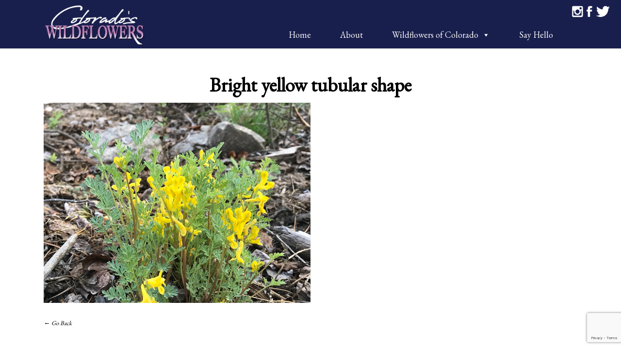

--- FILE ---
content_type: text/html; charset=UTF-8
request_url: https://coloradowildflower.com/wildflower/scrambled-eggs/bright-yellow-tubular/
body_size: 12515
content:
<!DOCTYPE html>
<html dir="ltr" lang="en-US" prefix="og: https://ogp.me/ns#">

<head>

<meta charset="UTF-8" />

<!--[if lt IE 7 ]><html class="ie ie6" lang="en"> <![endif]-->
<!--[if IE 7 ]><html class="ie ie7" lang="en"> <![endif]-->
<!--[if IE 8 ]><html class="ie ie8" lang="en"> <![endif]-->
<!--[if gte IE 9 ]><html class="no-js ie9" lang="en"> <![endif]-->

					
	
				
		

	<meta name="viewport" content="width=device-width, initial-scale=1, maximum-scale=1">


	<link rel="stylesheet" type="text/css" media="screen" href="https://coloradowildflower.com/wp-content/themes/coloradoswildflowers/style.css" />
	<link rel="stylesheet" type="text/css" media="screen" href="https://coloradowildflower.com/wp-content/themes/coloradoswildflowers/mobile.css" />

	<link rel="shortcut icon" href="https://coloradowildflower.com/wp-content/themes/coloradoswildflowers/images/favicon.ico" type="image/x-icon" />
	<link rel="apple-touch-icon" href="https://coloradowildflower.com/wp-content/themes/coloradoswildflowers/images/apple-touch-icon.png" />
	<link rel="apple-touch-icon" sizes="57x57" href="https://coloradowildflower.com/wp-content/themes/coloradoswildflowers/images/apple-touch-icon-57x57.png" />
	<link rel="apple-touch-icon" sizes="72x72" href="https://coloradowildflower.com/wp-content/themes/coloradoswildflowers/images/apple-touch-icon-72x72.png" />
	<link rel="apple-touch-icon" sizes="114x114" href="https://coloradowildflower.com/wp-content/themes/coloradoswildflowers/images/apple-touch-icon-114x114.png" />
	<link rel="apple-touch-icon" sizes="144x144" href="https://coloradowildflower.com/wp-content/themes/coloradoswildflowers/images/apple-touch-icon-144x144.png" />
	<link rel="apple-touch-icon" sizes="57x57" href="https://coloradowildflower.com/wp-content/themes/coloradoswildflowers/images/apple-touch-icon-60x60.png" />
	<link rel="apple-touch-icon" sizes="72x72" href="https://coloradowildflower.com/wp-content/themes/coloradoswildflowers/images/apple-touch-icon-120x120.png" />
	<link rel="apple-touch-icon" sizes="114x114" href="https://coloradowildflower.com/wp-content/themes/coloradoswildflowers/images/apple-touch-icon-76x76.png" />
	<link rel="apple-touch-icon" sizes="144x144" href="https://coloradowildflower.com/wp-content/themes/coloradoswildflowers/images/apple-touch-icon-152x152.png" />
    <meta name="msapplication-square70x70logo" content="https://coloradowildflower.com/wp-content/themes/coloradoswildflowers/images/smalltile.png" />
    <meta name="msapplication-square150x150logo" content="https://coloradowildflower.com/wp-content/themes/coloradoswildflowers/images/mediumtile.png" />
    <meta name="msapplication-wide310x150logo" content="https://coloradowildflower.com/wp-content/themes/coloradoswildflowers/images/widetile.png" />
    <meta name="msapplication-square310x310logo" content="https://coloradowildflower.com/wp-content/themes/coloradoswildflowers/images/largetile.png" />
    <link href="https://fonts.googleapis.com/css?family=EB+Garamond" rel="stylesheet">



		<!-- All in One SEO 4.6.7.1 - aioseo.com -->
		<title>Bright yellow tubular shape | Colorado's Wildflowers</title>
		<meta name="robots" content="max-image-preview:large" />
		<link rel="canonical" href="https://coloradowildflower.com/wildflower/scrambled-eggs/bright-yellow-tubular/" />
		<meta name="generator" content="All in One SEO (AIOSEO) 4.6.7.1" />
		<meta property="og:locale" content="en_US" />
		<meta property="og:site_name" content="Colorado&#039;s Wildflowers | Database of Colorado&#039;s Wildflowers" />
		<meta property="og:type" content="article" />
		<meta property="og:title" content="Bright yellow tubular shape | Colorado&#039;s Wildflowers" />
		<meta property="og:url" content="https://coloradowildflower.com/wildflower/scrambled-eggs/bright-yellow-tubular/" />
		<meta property="article:published_time" content="2020-07-07T03:15:37+00:00" />
		<meta property="article:modified_time" content="2020-07-07T03:16:02+00:00" />
		<meta name="twitter:card" content="summary" />
		<meta name="twitter:title" content="Bright yellow tubular shape | Colorado&#039;s Wildflowers" />
		<meta name="google" content="nositelinkssearchbox" />
		<script type="application/ld+json" class="aioseo-schema">
			{"@context":"https:\/\/schema.org","@graph":[{"@type":"BreadcrumbList","@id":"https:\/\/coloradowildflower.com\/wildflower\/scrambled-eggs\/bright-yellow-tubular\/#breadcrumblist","itemListElement":[{"@type":"ListItem","@id":"https:\/\/coloradowildflower.com\/#listItem","position":1,"name":"Home","item":"https:\/\/coloradowildflower.com\/","nextItem":"https:\/\/coloradowildflower.com\/wildflower\/scrambled-eggs\/bright-yellow-tubular\/#listItem"},{"@type":"ListItem","@id":"https:\/\/coloradowildflower.com\/wildflower\/scrambled-eggs\/bright-yellow-tubular\/#listItem","position":2,"name":"Bright yellow tubular shape","previousItem":"https:\/\/coloradowildflower.com\/#listItem"}]},{"@type":"ItemPage","@id":"https:\/\/coloradowildflower.com\/wildflower\/scrambled-eggs\/bright-yellow-tubular\/#itempage","url":"https:\/\/coloradowildflower.com\/wildflower\/scrambled-eggs\/bright-yellow-tubular\/","name":"Bright yellow tubular shape | Colorado's Wildflowers","inLanguage":"en-US","isPartOf":{"@id":"https:\/\/coloradowildflower.com\/#website"},"breadcrumb":{"@id":"https:\/\/coloradowildflower.com\/wildflower\/scrambled-eggs\/bright-yellow-tubular\/#breadcrumblist"},"author":{"@id":"https:\/\/coloradowildflower.com\/author\/k1cd351gn\/#author"},"creator":{"@id":"https:\/\/coloradowildflower.com\/author\/k1cd351gn\/#author"},"datePublished":"2020-07-06T20:15:37-07:00","dateModified":"2020-07-06T20:16:02-07:00"},{"@type":"Organization","@id":"https:\/\/coloradowildflower.com\/#organization","name":"Colorado's Wildflowers","description":"Database of Colorado's Wildflowers","url":"https:\/\/coloradowildflower.com\/"},{"@type":"Person","@id":"https:\/\/coloradowildflower.com\/author\/k1cd351gn\/#author","url":"https:\/\/coloradowildflower.com\/author\/k1cd351gn\/","name":"Kristy Lee Gogolen","image":{"@type":"ImageObject","@id":"https:\/\/coloradowildflower.com\/wildflower\/scrambled-eggs\/bright-yellow-tubular\/#authorImage","url":"https:\/\/secure.gravatar.com\/avatar\/58329bd91ce2afc360f88dad9f1526b9?s=96&d=blank&r=g","width":96,"height":96,"caption":"Kristy Lee Gogolen"}},{"@type":"WebSite","@id":"https:\/\/coloradowildflower.com\/#website","url":"https:\/\/coloradowildflower.com\/","name":"Colorado's Wildflowers","description":"Database of Colorado's Wildflowers","inLanguage":"en-US","publisher":{"@id":"https:\/\/coloradowildflower.com\/#organization"}}]}
		</script>
		<!-- All in One SEO -->

<!-- Hubbub v.1.34.3 https://morehubbub.com/ -->
<meta property="og:locale" content="en_US" />
<meta property="og:type" content="article" />
<meta property="og:title" content="Bright yellow tubular shape" />
<meta property="og:description" content="" />
<meta property="og:url" content="https://coloradowildflower.com/wildflower/scrambled-eggs/bright-yellow-tubular/" />
<meta property="og:site_name" content="Colorado&#039;s Wildflowers" />
<meta property="og:updated_time" content="2020-07-06T20:16:02+00:00" />
<meta property="article:published_time" content="2020-07-06T20:15:37+00:00" />
<meta property="article:modified_time" content="2020-07-06T20:16:02+00:00" />
<meta name="twitter:card" content="summary_large_image" />
<meta name="twitter:title" content="Bright yellow tubular shape" />
<meta name="twitter:description" content="" />
<meta class="flipboard-article" content="" />
<meta property="og:image" content="https://coloradowildflower.com/wp-content/uploads/bright-yellow-tubular.png" />
<meta name="twitter:image" content="https://coloradowildflower.com/wp-content/uploads/bright-yellow-tubular.png" />
<meta property="og:image:width" content="1200" />
<meta property="og:image:height" content="900" />
<!-- Hubbub v.1.34.3 https://morehubbub.com/ -->
<link rel='dns-prefetch' href='//www.googletagmanager.com' />
<link rel="alternate" type="application/rss+xml" title="Colorado&#039;s Wildflowers &raquo; Bright yellow tubular shape Comments Feed" href="https://coloradowildflower.com/wildflower/scrambled-eggs/bright-yellow-tubular/feed/" />
<script type="text/javascript">
/* <![CDATA[ */
window._wpemojiSettings = {"baseUrl":"https:\/\/s.w.org\/images\/core\/emoji\/15.0.3\/72x72\/","ext":".png","svgUrl":"https:\/\/s.w.org\/images\/core\/emoji\/15.0.3\/svg\/","svgExt":".svg","source":{"concatemoji":"https:\/\/coloradowildflower.com\/wp-includes\/js\/wp-emoji-release.min.js?ver=6.5.7"}};
/*! This file is auto-generated */
!function(i,n){var o,s,e;function c(e){try{var t={supportTests:e,timestamp:(new Date).valueOf()};sessionStorage.setItem(o,JSON.stringify(t))}catch(e){}}function p(e,t,n){e.clearRect(0,0,e.canvas.width,e.canvas.height),e.fillText(t,0,0);var t=new Uint32Array(e.getImageData(0,0,e.canvas.width,e.canvas.height).data),r=(e.clearRect(0,0,e.canvas.width,e.canvas.height),e.fillText(n,0,0),new Uint32Array(e.getImageData(0,0,e.canvas.width,e.canvas.height).data));return t.every(function(e,t){return e===r[t]})}function u(e,t,n){switch(t){case"flag":return n(e,"\ud83c\udff3\ufe0f\u200d\u26a7\ufe0f","\ud83c\udff3\ufe0f\u200b\u26a7\ufe0f")?!1:!n(e,"\ud83c\uddfa\ud83c\uddf3","\ud83c\uddfa\u200b\ud83c\uddf3")&&!n(e,"\ud83c\udff4\udb40\udc67\udb40\udc62\udb40\udc65\udb40\udc6e\udb40\udc67\udb40\udc7f","\ud83c\udff4\u200b\udb40\udc67\u200b\udb40\udc62\u200b\udb40\udc65\u200b\udb40\udc6e\u200b\udb40\udc67\u200b\udb40\udc7f");case"emoji":return!n(e,"\ud83d\udc26\u200d\u2b1b","\ud83d\udc26\u200b\u2b1b")}return!1}function f(e,t,n){var r="undefined"!=typeof WorkerGlobalScope&&self instanceof WorkerGlobalScope?new OffscreenCanvas(300,150):i.createElement("canvas"),a=r.getContext("2d",{willReadFrequently:!0}),o=(a.textBaseline="top",a.font="600 32px Arial",{});return e.forEach(function(e){o[e]=t(a,e,n)}),o}function t(e){var t=i.createElement("script");t.src=e,t.defer=!0,i.head.appendChild(t)}"undefined"!=typeof Promise&&(o="wpEmojiSettingsSupports",s=["flag","emoji"],n.supports={everything:!0,everythingExceptFlag:!0},e=new Promise(function(e){i.addEventListener("DOMContentLoaded",e,{once:!0})}),new Promise(function(t){var n=function(){try{var e=JSON.parse(sessionStorage.getItem(o));if("object"==typeof e&&"number"==typeof e.timestamp&&(new Date).valueOf()<e.timestamp+604800&&"object"==typeof e.supportTests)return e.supportTests}catch(e){}return null}();if(!n){if("undefined"!=typeof Worker&&"undefined"!=typeof OffscreenCanvas&&"undefined"!=typeof URL&&URL.createObjectURL&&"undefined"!=typeof Blob)try{var e="postMessage("+f.toString()+"("+[JSON.stringify(s),u.toString(),p.toString()].join(",")+"));",r=new Blob([e],{type:"text/javascript"}),a=new Worker(URL.createObjectURL(r),{name:"wpTestEmojiSupports"});return void(a.onmessage=function(e){c(n=e.data),a.terminate(),t(n)})}catch(e){}c(n=f(s,u,p))}t(n)}).then(function(e){for(var t in e)n.supports[t]=e[t],n.supports.everything=n.supports.everything&&n.supports[t],"flag"!==t&&(n.supports.everythingExceptFlag=n.supports.everythingExceptFlag&&n.supports[t]);n.supports.everythingExceptFlag=n.supports.everythingExceptFlag&&!n.supports.flag,n.DOMReady=!1,n.readyCallback=function(){n.DOMReady=!0}}).then(function(){return e}).then(function(){var e;n.supports.everything||(n.readyCallback(),(e=n.source||{}).concatemoji?t(e.concatemoji):e.wpemoji&&e.twemoji&&(t(e.twemoji),t(e.wpemoji)))}))}((window,document),window._wpemojiSettings);
/* ]]> */
</script>
<style id='wp-emoji-styles-inline-css' type='text/css'>

	img.wp-smiley, img.emoji {
		display: inline !important;
		border: none !important;
		box-shadow: none !important;
		height: 1em !important;
		width: 1em !important;
		margin: 0 0.07em !important;
		vertical-align: -0.1em !important;
		background: none !important;
		padding: 0 !important;
	}
</style>
<link rel='stylesheet' id='wp-block-library-css' href='https://coloradowildflower.com/wp-includes/css/dist/block-library/style.min.css?ver=6.5.7' type='text/css' media='all' />
<style id='classic-theme-styles-inline-css' type='text/css'>
/*! This file is auto-generated */
.wp-block-button__link{color:#fff;background-color:#32373c;border-radius:9999px;box-shadow:none;text-decoration:none;padding:calc(.667em + 2px) calc(1.333em + 2px);font-size:1.125em}.wp-block-file__button{background:#32373c;color:#fff;text-decoration:none}
</style>
<style id='global-styles-inline-css' type='text/css'>
body{--wp--preset--color--black: #000000;--wp--preset--color--cyan-bluish-gray: #abb8c3;--wp--preset--color--white: #ffffff;--wp--preset--color--pale-pink: #f78da7;--wp--preset--color--vivid-red: #cf2e2e;--wp--preset--color--luminous-vivid-orange: #ff6900;--wp--preset--color--luminous-vivid-amber: #fcb900;--wp--preset--color--light-green-cyan: #7bdcb5;--wp--preset--color--vivid-green-cyan: #00d084;--wp--preset--color--pale-cyan-blue: #8ed1fc;--wp--preset--color--vivid-cyan-blue: #0693e3;--wp--preset--color--vivid-purple: #9b51e0;--wp--preset--gradient--vivid-cyan-blue-to-vivid-purple: linear-gradient(135deg,rgba(6,147,227,1) 0%,rgb(155,81,224) 100%);--wp--preset--gradient--light-green-cyan-to-vivid-green-cyan: linear-gradient(135deg,rgb(122,220,180) 0%,rgb(0,208,130) 100%);--wp--preset--gradient--luminous-vivid-amber-to-luminous-vivid-orange: linear-gradient(135deg,rgba(252,185,0,1) 0%,rgba(255,105,0,1) 100%);--wp--preset--gradient--luminous-vivid-orange-to-vivid-red: linear-gradient(135deg,rgba(255,105,0,1) 0%,rgb(207,46,46) 100%);--wp--preset--gradient--very-light-gray-to-cyan-bluish-gray: linear-gradient(135deg,rgb(238,238,238) 0%,rgb(169,184,195) 100%);--wp--preset--gradient--cool-to-warm-spectrum: linear-gradient(135deg,rgb(74,234,220) 0%,rgb(151,120,209) 20%,rgb(207,42,186) 40%,rgb(238,44,130) 60%,rgb(251,105,98) 80%,rgb(254,248,76) 100%);--wp--preset--gradient--blush-light-purple: linear-gradient(135deg,rgb(255,206,236) 0%,rgb(152,150,240) 100%);--wp--preset--gradient--blush-bordeaux: linear-gradient(135deg,rgb(254,205,165) 0%,rgb(254,45,45) 50%,rgb(107,0,62) 100%);--wp--preset--gradient--luminous-dusk: linear-gradient(135deg,rgb(255,203,112) 0%,rgb(199,81,192) 50%,rgb(65,88,208) 100%);--wp--preset--gradient--pale-ocean: linear-gradient(135deg,rgb(255,245,203) 0%,rgb(182,227,212) 50%,rgb(51,167,181) 100%);--wp--preset--gradient--electric-grass: linear-gradient(135deg,rgb(202,248,128) 0%,rgb(113,206,126) 100%);--wp--preset--gradient--midnight: linear-gradient(135deg,rgb(2,3,129) 0%,rgb(40,116,252) 100%);--wp--preset--font-size--small: 13px;--wp--preset--font-size--medium: 20px;--wp--preset--font-size--large: 36px;--wp--preset--font-size--x-large: 42px;--wp--preset--spacing--20: 0.44rem;--wp--preset--spacing--30: 0.67rem;--wp--preset--spacing--40: 1rem;--wp--preset--spacing--50: 1.5rem;--wp--preset--spacing--60: 2.25rem;--wp--preset--spacing--70: 3.38rem;--wp--preset--spacing--80: 5.06rem;--wp--preset--shadow--natural: 6px 6px 9px rgba(0, 0, 0, 0.2);--wp--preset--shadow--deep: 12px 12px 50px rgba(0, 0, 0, 0.4);--wp--preset--shadow--sharp: 6px 6px 0px rgba(0, 0, 0, 0.2);--wp--preset--shadow--outlined: 6px 6px 0px -3px rgba(255, 255, 255, 1), 6px 6px rgba(0, 0, 0, 1);--wp--preset--shadow--crisp: 6px 6px 0px rgba(0, 0, 0, 1);}:where(.is-layout-flex){gap: 0.5em;}:where(.is-layout-grid){gap: 0.5em;}body .is-layout-flex{display: flex;}body .is-layout-flex{flex-wrap: wrap;align-items: center;}body .is-layout-flex > *{margin: 0;}body .is-layout-grid{display: grid;}body .is-layout-grid > *{margin: 0;}:where(.wp-block-columns.is-layout-flex){gap: 2em;}:where(.wp-block-columns.is-layout-grid){gap: 2em;}:where(.wp-block-post-template.is-layout-flex){gap: 1.25em;}:where(.wp-block-post-template.is-layout-grid){gap: 1.25em;}.has-black-color{color: var(--wp--preset--color--black) !important;}.has-cyan-bluish-gray-color{color: var(--wp--preset--color--cyan-bluish-gray) !important;}.has-white-color{color: var(--wp--preset--color--white) !important;}.has-pale-pink-color{color: var(--wp--preset--color--pale-pink) !important;}.has-vivid-red-color{color: var(--wp--preset--color--vivid-red) !important;}.has-luminous-vivid-orange-color{color: var(--wp--preset--color--luminous-vivid-orange) !important;}.has-luminous-vivid-amber-color{color: var(--wp--preset--color--luminous-vivid-amber) !important;}.has-light-green-cyan-color{color: var(--wp--preset--color--light-green-cyan) !important;}.has-vivid-green-cyan-color{color: var(--wp--preset--color--vivid-green-cyan) !important;}.has-pale-cyan-blue-color{color: var(--wp--preset--color--pale-cyan-blue) !important;}.has-vivid-cyan-blue-color{color: var(--wp--preset--color--vivid-cyan-blue) !important;}.has-vivid-purple-color{color: var(--wp--preset--color--vivid-purple) !important;}.has-black-background-color{background-color: var(--wp--preset--color--black) !important;}.has-cyan-bluish-gray-background-color{background-color: var(--wp--preset--color--cyan-bluish-gray) !important;}.has-white-background-color{background-color: var(--wp--preset--color--white) !important;}.has-pale-pink-background-color{background-color: var(--wp--preset--color--pale-pink) !important;}.has-vivid-red-background-color{background-color: var(--wp--preset--color--vivid-red) !important;}.has-luminous-vivid-orange-background-color{background-color: var(--wp--preset--color--luminous-vivid-orange) !important;}.has-luminous-vivid-amber-background-color{background-color: var(--wp--preset--color--luminous-vivid-amber) !important;}.has-light-green-cyan-background-color{background-color: var(--wp--preset--color--light-green-cyan) !important;}.has-vivid-green-cyan-background-color{background-color: var(--wp--preset--color--vivid-green-cyan) !important;}.has-pale-cyan-blue-background-color{background-color: var(--wp--preset--color--pale-cyan-blue) !important;}.has-vivid-cyan-blue-background-color{background-color: var(--wp--preset--color--vivid-cyan-blue) !important;}.has-vivid-purple-background-color{background-color: var(--wp--preset--color--vivid-purple) !important;}.has-black-border-color{border-color: var(--wp--preset--color--black) !important;}.has-cyan-bluish-gray-border-color{border-color: var(--wp--preset--color--cyan-bluish-gray) !important;}.has-white-border-color{border-color: var(--wp--preset--color--white) !important;}.has-pale-pink-border-color{border-color: var(--wp--preset--color--pale-pink) !important;}.has-vivid-red-border-color{border-color: var(--wp--preset--color--vivid-red) !important;}.has-luminous-vivid-orange-border-color{border-color: var(--wp--preset--color--luminous-vivid-orange) !important;}.has-luminous-vivid-amber-border-color{border-color: var(--wp--preset--color--luminous-vivid-amber) !important;}.has-light-green-cyan-border-color{border-color: var(--wp--preset--color--light-green-cyan) !important;}.has-vivid-green-cyan-border-color{border-color: var(--wp--preset--color--vivid-green-cyan) !important;}.has-pale-cyan-blue-border-color{border-color: var(--wp--preset--color--pale-cyan-blue) !important;}.has-vivid-cyan-blue-border-color{border-color: var(--wp--preset--color--vivid-cyan-blue) !important;}.has-vivid-purple-border-color{border-color: var(--wp--preset--color--vivid-purple) !important;}.has-vivid-cyan-blue-to-vivid-purple-gradient-background{background: var(--wp--preset--gradient--vivid-cyan-blue-to-vivid-purple) !important;}.has-light-green-cyan-to-vivid-green-cyan-gradient-background{background: var(--wp--preset--gradient--light-green-cyan-to-vivid-green-cyan) !important;}.has-luminous-vivid-amber-to-luminous-vivid-orange-gradient-background{background: var(--wp--preset--gradient--luminous-vivid-amber-to-luminous-vivid-orange) !important;}.has-luminous-vivid-orange-to-vivid-red-gradient-background{background: var(--wp--preset--gradient--luminous-vivid-orange-to-vivid-red) !important;}.has-very-light-gray-to-cyan-bluish-gray-gradient-background{background: var(--wp--preset--gradient--very-light-gray-to-cyan-bluish-gray) !important;}.has-cool-to-warm-spectrum-gradient-background{background: var(--wp--preset--gradient--cool-to-warm-spectrum) !important;}.has-blush-light-purple-gradient-background{background: var(--wp--preset--gradient--blush-light-purple) !important;}.has-blush-bordeaux-gradient-background{background: var(--wp--preset--gradient--blush-bordeaux) !important;}.has-luminous-dusk-gradient-background{background: var(--wp--preset--gradient--luminous-dusk) !important;}.has-pale-ocean-gradient-background{background: var(--wp--preset--gradient--pale-ocean) !important;}.has-electric-grass-gradient-background{background: var(--wp--preset--gradient--electric-grass) !important;}.has-midnight-gradient-background{background: var(--wp--preset--gradient--midnight) !important;}.has-small-font-size{font-size: var(--wp--preset--font-size--small) !important;}.has-medium-font-size{font-size: var(--wp--preset--font-size--medium) !important;}.has-large-font-size{font-size: var(--wp--preset--font-size--large) !important;}.has-x-large-font-size{font-size: var(--wp--preset--font-size--x-large) !important;}
.wp-block-navigation a:where(:not(.wp-element-button)){color: inherit;}
:where(.wp-block-post-template.is-layout-flex){gap: 1.25em;}:where(.wp-block-post-template.is-layout-grid){gap: 1.25em;}
:where(.wp-block-columns.is-layout-flex){gap: 2em;}:where(.wp-block-columns.is-layout-grid){gap: 2em;}
.wp-block-pullquote{font-size: 1.5em;line-height: 1.6;}
</style>
<link rel='stylesheet' id='contact-form-7-css' href='https://coloradowildflower.com/wp-content/plugins/contact-form-7/includes/css/styles.css?ver=5.9.8' type='text/css' media='all' />
<link rel='stylesheet' id='responsive-lightbox-prettyphoto-css' href='https://coloradowildflower.com/wp-content/plugins/responsive-lightbox/assets/prettyphoto/prettyPhoto.min.css?ver=2.4.7' type='text/css' media='all' />
<link rel='stylesheet' id='shortcode_style-css' href='https://coloradowildflower.com/wp-content/plugins/shortcodesbyklcd/shortcode-styles.css?ver=6.5.7' type='text/css' media='all' />
<link rel='stylesheet' id='dpsp-frontend-style-pro-css' href='https://coloradowildflower.com/wp-content/plugins/social-pug/assets/dist/style-frontend-pro.css?ver=1.34.3' type='text/css' media='all' />
<style id='dpsp-frontend-style-pro-inline-css' type='text/css'>

				@media screen and ( max-width : 720px ) {
					.dpsp-content-wrapper.dpsp-hide-on-mobile,
					.dpsp-share-text.dpsp-hide-on-mobile {
						display: none;
					}
					.dpsp-has-spacing .dpsp-networks-btns-wrapper li {
						margin:0 2% 10px 0;
					}
					.dpsp-network-btn.dpsp-has-label:not(.dpsp-has-count) {
						max-height: 40px;
						padding: 0;
						justify-content: center;
					}
					.dpsp-content-wrapper.dpsp-size-small .dpsp-network-btn.dpsp-has-label:not(.dpsp-has-count){
						max-height: 32px;
					}
					.dpsp-content-wrapper.dpsp-size-large .dpsp-network-btn.dpsp-has-label:not(.dpsp-has-count){
						max-height: 46px;
					}
				}
			
</style>
<link rel='stylesheet' id='vidbgpro-frontend-style-css' href='https://coloradowildflower.com/wp-content/plugins/video-background-pro/assets/css/vidbgpro-frontend.css?ver=1.1.4' type='text/css' media='all' />
<link rel='stylesheet' id='megamenu-css' href='https://coloradowildflower.com/wp-content/uploads/maxmegamenu/style.css?ver=108bea' type='text/css' media='all' />
<link rel='stylesheet' id='dashicons-css' href='https://coloradowildflower.com/wp-includes/css/dashicons.min.css?ver=6.5.7' type='text/css' media='all' />
<script type="text/javascript" src="https://coloradowildflower.com/wp-includes/js/jquery/jquery.min.js?ver=3.7.1" id="jquery-core-js"></script>
<script type="text/javascript" src="https://coloradowildflower.com/wp-includes/js/jquery/jquery-migrate.min.js?ver=3.4.1" id="jquery-migrate-js"></script>
<script type="text/javascript" src="https://coloradowildflower.com/wp-content/plugins/responsive-lightbox/assets/prettyphoto/jquery.prettyPhoto.min.js?ver=2.4.7" id="responsive-lightbox-prettyphoto-js"></script>
<script type="text/javascript" src="https://coloradowildflower.com/wp-includes/js/underscore.min.js?ver=1.13.4" id="underscore-js"></script>
<script type="text/javascript" src="https://coloradowildflower.com/wp-content/plugins/responsive-lightbox/assets/infinitescroll/infinite-scroll.pkgd.min.js?ver=6.5.7" id="responsive-lightbox-infinite-scroll-js"></script>
<script type="text/javascript" id="responsive-lightbox-js-before">
/* <![CDATA[ */
var rlArgs = {"script":"prettyphoto","selector":"lightbox","customEvents":"","activeGalleries":true,"animationSpeed":"normal","slideshow":false,"slideshowDelay":5000,"slideshowAutoplay":false,"opacity":"0.75","showTitle":true,"allowResize":true,"allowExpand":true,"width":1080,"height":720,"separator":"\/","theme":"pp_default","horizontalPadding":20,"hideFlash":false,"wmode":"opaque","videoAutoplay":false,"modal":false,"deeplinking":false,"overlayGallery":true,"keyboardShortcuts":true,"social":false,"woocommerce_gallery":false,"ajaxurl":"https:\/\/coloradowildflower.com\/wp-admin\/admin-ajax.php","nonce":"dbd86e82b5","preview":false,"postId":1559,"scriptExtension":false};
/* ]]> */
</script>
<script type="text/javascript" src="https://coloradowildflower.com/wp-content/plugins/responsive-lightbox/js/front.js?ver=2.4.7" id="responsive-lightbox-js"></script>

<!-- Google tag (gtag.js) snippet added by Site Kit -->

<!-- Google Analytics snippet added by Site Kit -->
<script type="text/javascript" src="https://www.googletagmanager.com/gtag/js?id=GT-NGPBJMH" id="google_gtagjs-js" async></script>
<script type="text/javascript" id="google_gtagjs-js-after">
/* <![CDATA[ */
window.dataLayer = window.dataLayer || [];function gtag(){dataLayer.push(arguments);}
gtag("set","linker",{"domains":["coloradowildflower.com"]});
gtag("js", new Date());
gtag("set", "developer_id.dZTNiMT", true);
gtag("config", "GT-NGPBJMH");
/* ]]> */
</script>

<!-- End Google tag (gtag.js) snippet added by Site Kit -->
<script type="text/javascript" src="https://coloradowildflower.com/wp-content/plugins/google-analyticator/external-tracking.min.js?ver=6.5.7" id="ga-external-tracking-js"></script>
<link rel="https://api.w.org/" href="https://coloradowildflower.com/wp-json/" /><link rel="alternate" type="application/json" href="https://coloradowildflower.com/wp-json/wp/v2/media/1559" /><link rel="EditURI" type="application/rsd+xml" title="RSD" href="https://coloradowildflower.com/xmlrpc.php?rsd" />
<meta name="generator" content="WordPress 6.5.7" />
<link rel='shortlink' href='https://coloradowildflower.com/?p=1559' />
<link rel="alternate" type="application/json+oembed" href="https://coloradowildflower.com/wp-json/oembed/1.0/embed?url=https%3A%2F%2Fcoloradowildflower.com%2Fwildflower%2Fscrambled-eggs%2Fbright-yellow-tubular%2F" />
<link rel="alternate" type="text/xml+oembed" href="https://coloradowildflower.com/wp-json/oembed/1.0/embed?url=https%3A%2F%2Fcoloradowildflower.com%2Fwildflower%2Fscrambled-eggs%2Fbright-yellow-tubular%2F&#038;format=xml" />
<meta name="generator" content="Site Kit by Google 1.131.0" /><meta name="hubbub-info" description="Hubbub 1.34.3">
<!-- Google AdSense meta tags added by Site Kit -->
<meta name="google-adsense-platform-account" content="ca-host-pub-2644536267352236">
<meta name="google-adsense-platform-domain" content="sitekit.withgoogle.com">
<!-- End Google AdSense meta tags added by Site Kit -->
<!-- Google Analytics Tracking by Google Analyticator 6.5.7 -->
<script type="text/javascript">
    var analyticsFileTypes = [];
    var analyticsSnippet = 'disabled';
    var analyticsEventTracking = 'enabled';
</script>
<script type="text/javascript">
	(function(i,s,o,g,r,a,m){i['GoogleAnalyticsObject']=r;i[r]=i[r]||function(){
	(i[r].q=i[r].q||[]).push(arguments)},i[r].l=1*new Date();a=s.createElement(o),
	m=s.getElementsByTagName(o)[0];a.async=1;a.src=g;m.parentNode.insertBefore(a,m)
	})(window,document,'script','//www.google-analytics.com/analytics.js','ga');
	ga('create', 'UA-79848438-1', 'auto');
 
	ga('send', 'pageview');
</script>
<style type="text/css">/** Mega Menu CSS: fs **/</style>

<!--<script async src="https://pagead2.googlesyndication.com/pagead/js/adsbygoogle.js?client=ca-pub-2604124277826698"
 crossorigin="anonymous"></script>-->
</head>

<body class="attachment attachment-template-default single single-attachment postid-1559 attachmentid-1559 attachment-png mega-menu-primary">

<div id="wrapper">

	<div id="black-studio-tinymce-3" class="headerRightWidgets"><div class="textwidget"><p><a target="_new" href="https://www.instagram.com/coloradoswildflowers/"><img src="https://coloradowildflower.com/wp-content/uploads/colorado-wildflowers-on-instagram.png" alt="Colorado's Wildflowers on Instagram" class="alignnone size-medium wp-image-1034" /></a><a href="https://www.facebook.com/Coloradoswildflowers/" target="_new" ><img src="https://coloradowildflower.com/wp-content/uploads/colorado-wildflowers-on-facebook.png" alt="Colorado's Wildflowers on Facebook" class="alignnone size-full wp-image-1033" /></a><a href="https://twitter.com/wildflowersofCO" target="_new" ><img src="https://coloradowildflower.com/wp-content/uploads/colorado-wildflowers-on-twitter.png" alt="Colorado's Wildflowers on Twitter" class="alignnone size-medium wp-image-1035" /></a></p>
</div></div>
	<div class="header">
		<header class="container">
		
		    <div class="logo">
	            <a href="https://coloradowildflower.com" title=""><img src="https://coloradowildflower.com/wp-content/themes/coloradoswildflowers/images/colorado-wildflower-identification.png" alt="Colorado Wildflower Identification" /></a>
	        </div>
		
		    <div id="mega-menu-wrap-primary" class="mega-menu-wrap"><div class="mega-menu-toggle"><div class="mega-toggle-blocks-left"></div><div class="mega-toggle-blocks-center"></div><div class="mega-toggle-blocks-right"><div class='mega-toggle-block mega-menu-toggle-block mega-toggle-block-1' id='mega-toggle-block-1' tabindex='0'><span class='mega-toggle-label' role='button' aria-expanded='false'><span class='mega-toggle-label-closed'>MENU</span><span class='mega-toggle-label-open'>MENU</span></span></div></div></div><ul id="mega-menu-primary" class="mega-menu max-mega-menu mega-menu-horizontal mega-no-js" data-event="hover_intent" data-effect="fade" data-effect-speed="200" data-effect-mobile="disabled" data-effect-speed-mobile="0" data-mobile-force-width="false" data-second-click="go" data-document-click="collapse" data-vertical-behaviour="standard" data-breakpoint="600" data-unbind="true" data-mobile-state="collapse_all" data-hover-intent-timeout="300" data-hover-intent-interval="100"><li class='mega-menu-item mega-menu-item-type-custom mega-menu-item-object-custom mega-menu-item-home mega-align-bottom-left mega-menu-flyout mega-menu-item-846' id='mega-menu-item-846'><a class="mega-menu-link" href="https://coloradowildflower.com/" tabindex="0">Home</a></li><li class='mega-menu-item mega-menu-item-type-post_type mega-menu-item-object-page mega-align-bottom-left mega-menu-flyout mega-menu-item-847' id='mega-menu-item-847'><a class="mega-menu-link" href="https://coloradowildflower.com/about-colorados-wildflowers/" tabindex="0">About</a></li><li class='mega-menu-item mega-menu-item-type-post_type mega-menu-item-object-page mega-menu-megamenu mega-menu-item-has-children mega-align-bottom-left mega-menu-megamenu mega-disable-link mega-menu-item-850' id='mega-menu-item-850'><a class="mega-menu-link" tabindex="0" aria-haspopup="true" aria-expanded="false" role="button">Wildflowers of Colorado<span class="mega-indicator"></span></a>
<ul class="mega-sub-menu">
<li class='mega-menu-item mega-menu-item-type-widget widget_text mega-menu-columns-1-of-3 mega-menu-item-text-5' id='mega-menu-item-text-5'><h4 class="mega-block-title">Search by Color</h4>			<div class="textwidget"><ul><li><a href="https://coloradowildflower.com/wildflower_category/blue-colorado-wildflowers/" alt="View all post filed under Blue Wildflowers">Blue Wildflowers</a></li><li><a href="https://coloradowildflower.com/wildflower_category/green-colorado-wildflowers/" alt="View all post filed under Green Wildflowers">Green Wildflowers</a></li><li><a href="https://coloradowildflower.com/wildflower_category/orange-colorado-wildflowers/" alt="View all post filed under Orange Wildflowers">Orange Wildflowers</a></li><li><a href="https://coloradowildflower.com/wildflower_category/other-colors-of-colorado-wildflowers/" alt="View all post filed under Other Color Wildflowers">Other Color Wildflowers</a></li><li><a href="https://coloradowildflower.com/wildflower_category/pink-colorado-wildflowers/" alt="View all post filed under Pink Wildflowers">Pink Wildflowers</a></li><li><a href="https://coloradowildflower.com/wildflower_category/purple-colorado-wildflowers/" alt="View all post filed under Purple Wildflowers">Purple Wildflowers</a></li><li><a href="https://coloradowildflower.com/wildflower_category/red-colorado-wildflowers/" alt="View all post filed under Red Wildflowers">Red Wildflowers</a></li><li><a href="https://coloradowildflower.com/wildflower_category/white-colorado-wildflowers/" alt="View all post filed under White Wildflowers">White Wildflowers</a></li><li><a href="https://coloradowildflower.com/wildflower_category/yellow-colorado-wildflowers/" alt="View all post filed under Yellow Wildflowers">Yellow Wildflowers</a></li></ul>
</div>
		</li><li class='mega-menu-item mega-menu-item-type-widget widget_text mega-menu-columns-1-of-3 mega-menu-item-text-7' id='mega-menu-item-text-7'><h4 class="mega-block-title">Search by Size</h4>			<div class="textwidget"><ul><li><a href="https://coloradowildflower.com/wildflower_category/1-2-inches/" alt="View all post filed under 1-2 Inches">1-2 Inches</a></li><li><a href="https://coloradowildflower.com/wildflower_category/12-inch-to-1-inch/" alt="View all post filed under 1/2 inch to 1 inch">1/2 inch to 1 inch</a></li><li><a href="https://coloradowildflower.com/wildflower_category/2-3-inches/" alt="View all post filed under 2-3 inches">2-3 inches</a></li><li><a href="https://coloradowildflower.com/wildflower_category/3-4-inches/" alt="View all post filed under 3-4 inches">3-4 inches</a></li><li><a href="https://coloradowildflower.com/wildflower_category/4-5-inches/" alt="View all post filed under 4-5 inches">4-5 inches</a></li><li><a href="https://coloradowildflower.com/wildflower_category/6-inches-and-up/" alt="View all post filed under 6 inches and up">6 inches and up</a></li><li><a href="https://coloradowildflower.com/wildflower_category/up-to-12-inch/" alt="View all post filed under up to 1/2 inch">up to 1/2 inch</a></li></ul>
</div>
		</li><li class='mega-menu-item mega-menu-item-type-widget widget_text mega-menu-columns-1-of-3 mega-menu-item-text-6' id='mega-menu-item-text-6'><h4 class="mega-block-title">Search by Family</h4>			<div class="textwidget"><ul><li id="item1"><a href="https://coloradowildflower.com/wildflower_category/amaryllis/" alt="View all post filed under Amaryllis">Amaryllis</a></li><li id="item2"><a href="https://coloradowildflower.com/wildflower_category/asparagus/" alt="View all post filed under Asparagus">Asparagus</a></li><li id="item3"><a href="https://coloradowildflower.com/wildflower_category/aster/" alt="View all post filed under Aster">Aster</a></li><li id="item4"><a href="https://coloradowildflower.com/wildflower_category/barberry/" alt="View all post filed under Barberry">Barberry</a></li><li id="item5"><a href="https://coloradowildflower.com/wildflower_category/bellflower/" alt="View all post filed under Bellflower">Bellflower</a></li><li id="item6"><a href="https://coloradowildflower.com/wildflower_category/bittersweet/" alt="View all post filed under Bittersweet">Bittersweet</a></li><li id="item7"><a href="https://coloradowildflower.com/wildflower_category/borage/" alt="View all post filed under Borage">Borage</a></li><li id="item8"><a href="https://coloradowildflower.com/wildflower_category/broomrape/" alt="View all post filed under Broomrape">Broomrape</a></li><li id="item9"><a href="https://coloradowildflower.com/wildflower_category/buckwheat/" alt="View all post filed under Buckwheat">Buckwheat</a></li><li id="item10"><a href="https://coloradowildflower.com/wildflower_category/buttercup/" alt="View all post filed under Buttercup">Buttercup</a></li><li id="item11"><a href="https://coloradowildflower.com/wildflower_category/cactus/" alt="View all post filed under Cactus">Cactus</a></li><li id="item12"><a href="https://coloradowildflower.com/wildflower_category/cleome/" alt="View all post filed under Cleome">Cleome</a></li><li id="item13"><a href="https://coloradowildflower.com/wildflower_category/currant/" alt="View all post filed under Currant">Currant</a></li><li id="item14"><a href="https://coloradowildflower.com/wildflower_category/daisy/" alt="View all post filed under Daisy">Daisy</a></li><li id="item15"><a href="https://coloradowildflower.com/wildflower_category/dogbane/" alt="View all post filed under Dogbane">Dogbane</a></li><li id="item16"><a href="https://coloradowildflower.com/wildflower_category/dogwood/" alt="View all post filed under Dogwood">Dogwood</a></li><li id="item17"><a href="https://coloradowildflower.com/wildflower_category/evening-primrose/" alt="View all post filed under Evening Primrose">Evening Primrose</a></li><li id="item18"><a href="https://coloradowildflower.com/wildflower_category/false-hellebore/" alt="View all post filed under False Hellebore">False Hellebore</a></li><li id="item19"><a href="https://coloradowildflower.com/wildflower_category/family-family/" alt="View all post filed under Family">Family</a></li><li id="item20"><a href="https://coloradowildflower.com/wildflower_category/figwort/" alt="View all post filed under Figwort">Figwort</a></li></ul><ul><li id="item21"><a href="https://coloradowildflower.com/wildflower_category/flax/" alt="View all post filed under Flax">Flax</a></li><li id="item22"><a href="https://coloradowildflower.com/wildflower_category/forget-me-not/" alt="View all post filed under Forget-Me-Not">Forget-Me-Not</a></li><li id="item23"><a href="https://coloradowildflower.com/wildflower_category/fumitory/" alt="View all post filed under Fumitory">Fumitory</a></li><li id="item24"><a href="https://coloradowildflower.com/wildflower_category/gentian/" alt="View all post filed under Gentian">Gentian</a></li><li id="item25"><a href="https://coloradowildflower.com/wildflower_category/geranium/" alt="View all post filed under Geranium">Geranium</a></li><li id="item26"><a href="https://coloradowildflower.com/wildflower_category/gooseberry/" alt="View all post filed under Gooseberry">Gooseberry</a></li><li id="item27"><a href="https://coloradowildflower.com/wildflower_category/heath/" alt="View all post filed under Heath">Heath</a></li><li id="item28"><a href="https://coloradowildflower.com/wildflower_category/honeysuckle/" alt="View all post filed under Honeysuckle">Honeysuckle</a></li><li id="item29"><a href="https://coloradowildflower.com/wildflower_category/hydrangea/" alt="View all post filed under Hydrangea">Hydrangea</a></li><li id="item30"><a href="https://coloradowildflower.com/wildflower_category/iris/" alt="View all post filed under Iris">Iris</a></li><li id="item31"><a href="https://coloradowildflower.com/wildflower_category/lily/" alt="View all post filed under Lily">Lily</a></li><li id="item32"><a href="https://coloradowildflower.com/wildflower_category/loasa/" alt="View all post filed under Loasa">Loasa</a></li><li id="item33"><a href="https://coloradowildflower.com/wildflower_category/madder/" alt="View all post filed under Madder">Madder</a></li><li id="item34"><a href="https://coloradowildflower.com/wildflower_category/mallow/" alt="View all post filed under Mallow">Mallow</a></li><li id="item35"><a href="https://coloradowildflower.com/wildflower_category/malvaceae/" alt="View all post filed under Malvaceae">Malvaceae</a></li><li id="item36"><a href="https://coloradowildflower.com/wildflower_category/mint/" alt="View all post filed under Mint">Mint</a></li><li id="item37"><a href="https://coloradowildflower.com/wildflower_category/morning-glory/" alt="View all post filed under Morning Glory">Morning Glory</a></li><li id="item38"><a href="https://coloradowildflower.com/wildflower_category/muskroot/" alt="View all post filed under Muskroot">Muskroot</a></li><li id="item39"><a href="https://coloradowildflower.com/wildflower_category/mustard/" alt="View all post filed under Mustard">Mustard</a></li><li id="item40"><a href="https://coloradowildflower.com/wildflower_category/oleaster/" alt="View all post filed under Oleaster">Oleaster</a></li></ul><ul><li id="item41"><a href="https://coloradowildflower.com/wildflower_category/onion/" alt="View all post filed under Onion">Onion</a></li><li id="item42"><a href="https://coloradowildflower.com/wildflower_category/orchid/" alt="View all post filed under Orchid">Orchid</a></li><li id="item43"><a href="https://coloradowildflower.com/wildflower_category/parsley/" alt="View all post filed under Parsley">Parsley</a></li><li id="item44"><a href="https://coloradowildflower.com/wildflower_category/pea/" alt="View all post filed under Pea">Pea</a></li><li id="item45"><a href="https://coloradowildflower.com/wildflower_category/phlox/" alt="View all post filed under Phlox">Phlox</a></li><li id="item46"><a href="https://coloradowildflower.com/wildflower_category/pink/" alt="View all post filed under Pink">Pink</a></li><li id="item47"><a href="https://coloradowildflower.com/wildflower_category/plantain/" alt="View all post filed under Plantain">Plantain</a></li><li id="item48"><a href="https://coloradowildflower.com/wildflower_category/poppy/" alt="View all post filed under Poppy">Poppy</a></li><li id="item49"><a href="https://coloradowildflower.com/wildflower_category/potato/" alt="View all post filed under Potato">Potato</a></li><li id="item50"><a href="https://coloradowildflower.com/wildflower_category/primrose/" alt="View all post filed under Primrose">Primrose</a></li><li id="item51"><a href="https://coloradowildflower.com/wildflower_category/purslane/" alt="View all post filed under Purslane">Purslane</a></li><li id="item52"><a href="https://coloradowildflower.com/wildflower_category/rose/" alt="View all post filed under Rose">Rose</a></li><li id="item53"><a href="https://coloradowildflower.com/wildflower_category/saxifrage/" alt="View all post filed under Saxifrage">Saxifrage</a></li><li id="item54"><a href="https://coloradowildflower.com/wildflower_category/snapdragon/" alt="View all post filed under Snapdragon">Snapdragon</a></li><li id="item55"><a href="https://coloradowildflower.com/wildflower_category/spurge/" alt="View all post filed under Spurge">Spurge</a></li><li id="item56"><a href="https://coloradowildflower.com/wildflower_category/staff-tree-family/" alt="View all post filed under Staff-tree Family">Staff-tree Family</a></li><li id="item57"><a href="https://coloradowildflower.com/wildflower_category/stonecrop/" alt="View all post filed under Stonecrop">Stonecrop</a></li><li id="item58"><a href="https://coloradowildflower.com/wildflower_category/sunflower/" alt="View all post filed under Sunflower">Sunflower</a></li><li id="item59"><a href="https://coloradowildflower.com/wildflower_category/violet/" alt="View all post filed under Violet">Violet</a></li><li id="item60"><a href="https://coloradowildflower.com/wildflower_category/water-lily-family/" alt="View all post filed under Water-Lily Family">Water-Lily Family</a></li></ul><ul></ul>
</div>
		</li><li class='mega-menu-item mega-menu-item-type-widget widget_black_studio_tinymce mega-menu-columns-3-of-3 mega-menu-clear mega-menu-item-black-studio-tinymce-2' id='mega-menu-item-black-studio-tinymce-2'><h4 class="mega-block-title">Search by Keyword</h4><div class="textwidget"><p>Enter a Common Name, Scientific Name or general description to search the database of wildflowers.</p>
</div></li><li class='mega-menu-item mega-menu-item-type-widget widget_search mega-menu-columns-3-of-3 mega-menu-clear mega-menu-item-search-2' id='mega-menu-item-search-2'><form role="search" method="get" id="searchform" class="searchform" action="https://coloradowildflower.com/">
				<div>
					<label class="screen-reader-text" for="s">Search for:</label>
					<input type="text" value="" name="s" id="s" />
					<input type="submit" id="searchsubmit" value="Search" />
				</div>
			</form></li></ul>
</li><li class='mega-menu-item mega-menu-item-type-post_type mega-menu-item-object-page mega-align-bottom-left mega-menu-flyout mega-menu-item-854' id='mega-menu-item-854'><a class="mega-menu-link" href="https://coloradowildflower.com/contact/" tabindex="0">Say Hello</a></li></ul></div>		   

		</header>
	</div>

 

 <div class="container">


	<div id="content" class="wildflowerTemplate">   
			
							
			
         <!--  the Loop -->
                        
        <article id="post-1559">
            <div id="topImage"></div>
            
            <div class="pageTitle">            
            	<a href="https://coloradowildflower.com/wildflower/scrambled-eggs/bright-yellow-tubular/" title="Bright yellow tubular shape"><h1>Bright yellow tubular shape</h1></a>  <!--Post titles-->
			</div>
            
            <p class="attachment"><a href='https://coloradowildflower.com/wp-content/uploads/bright-yellow-tubular.png' title="" data-rl_title="" class="rl-gallery-link" data-rl_caption="" data-rel="lightbox-gallery-0"><img fetchpriority="high" decoding="async" width="550" height="413" src="https://coloradowildflower.com/wp-content/uploads/bright-yellow-tubular-550x413.png" class="attachment-medium size-medium" alt="Bright yellow tubular shape" srcset="https://coloradowildflower.com/wp-content/uploads/bright-yellow-tubular-550x413.png 550w, https://coloradowildflower.com/wp-content/uploads/bright-yellow-tubular-933x700.png 933w, https://coloradowildflower.com/wp-content/uploads/bright-yellow-tubular.png 1200w" sizes="(max-width: 550px) 100vw, 550px" /></a></p>
</div>
            	                 	 
        </article>
                        
			
        <!--  End the Loop -->
        
    
 
  
<div class="clear"></div>
<div id="navigationButtons">
	<nav>
	<a onclick="goBack()">&larr; Go Back</a>
	</nav>
</div>

<script>
function goBack() {
    window.history.back();
}
</script>
          
	</div>
  </div><!-- End Content -->


     <div id="sidebar">
        <div class="content">
        <aside>
            	        	      </aside>
       </div>
    </div>

</div>
  <div class="clear"></div>
    <div id="footer">
        <footer>
			<div id="footer_top" >    
				<div class="container">
		             <div id="text-2" class="footerWidget"><h3>Search CO Wildflower by Family</h3>			<div class="textwidget"><ul><li id="item1"><a href="https://coloradowildflower.com/wildflower_category/amaryllis/" alt="View all post filed under Amaryllis">Amaryllis</a></li><li id="item2"><a href="https://coloradowildflower.com/wildflower_category/asparagus/" alt="View all post filed under Asparagus">Asparagus</a></li><li id="item3"><a href="https://coloradowildflower.com/wildflower_category/aster/" alt="View all post filed under Aster">Aster</a></li><li id="item4"><a href="https://coloradowildflower.com/wildflower_category/barberry/" alt="View all post filed under Barberry">Barberry</a></li><li id="item5"><a href="https://coloradowildflower.com/wildflower_category/bellflower/" alt="View all post filed under Bellflower">Bellflower</a></li><li id="item6"><a href="https://coloradowildflower.com/wildflower_category/bittersweet/" alt="View all post filed under Bittersweet">Bittersweet</a></li><li id="item7"><a href="https://coloradowildflower.com/wildflower_category/borage/" alt="View all post filed under Borage">Borage</a></li><li id="item8"><a href="https://coloradowildflower.com/wildflower_category/broomrape/" alt="View all post filed under Broomrape">Broomrape</a></li><li id="item9"><a href="https://coloradowildflower.com/wildflower_category/buckwheat/" alt="View all post filed under Buckwheat">Buckwheat</a></li><li id="item10"><a href="https://coloradowildflower.com/wildflower_category/buttercup/" alt="View all post filed under Buttercup">Buttercup</a></li><li id="item11"><a href="https://coloradowildflower.com/wildflower_category/cactus/" alt="View all post filed under Cactus">Cactus</a></li><li id="item12"><a href="https://coloradowildflower.com/wildflower_category/cleome/" alt="View all post filed under Cleome">Cleome</a></li><li id="item13"><a href="https://coloradowildflower.com/wildflower_category/currant/" alt="View all post filed under Currant">Currant</a></li><li id="item14"><a href="https://coloradowildflower.com/wildflower_category/daisy/" alt="View all post filed under Daisy">Daisy</a></li><li id="item15"><a href="https://coloradowildflower.com/wildflower_category/dogbane/" alt="View all post filed under Dogbane">Dogbane</a></li><li id="item16"><a href="https://coloradowildflower.com/wildflower_category/dogwood/" alt="View all post filed under Dogwood">Dogwood</a></li><li id="item17"><a href="https://coloradowildflower.com/wildflower_category/evening-primrose/" alt="View all post filed under Evening Primrose">Evening Primrose</a></li><li id="item18"><a href="https://coloradowildflower.com/wildflower_category/false-hellebore/" alt="View all post filed under False Hellebore">False Hellebore</a></li><li id="item19"><a href="https://coloradowildflower.com/wildflower_category/family-family/" alt="View all post filed under Family">Family</a></li><li id="item20"><a href="https://coloradowildflower.com/wildflower_category/figwort/" alt="View all post filed under Figwort">Figwort</a></li></ul><ul><li id="item21"><a href="https://coloradowildflower.com/wildflower_category/flax/" alt="View all post filed under Flax">Flax</a></li><li id="item22"><a href="https://coloradowildflower.com/wildflower_category/forget-me-not/" alt="View all post filed under Forget-Me-Not">Forget-Me-Not</a></li><li id="item23"><a href="https://coloradowildflower.com/wildflower_category/fumitory/" alt="View all post filed under Fumitory">Fumitory</a></li><li id="item24"><a href="https://coloradowildflower.com/wildflower_category/gentian/" alt="View all post filed under Gentian">Gentian</a></li><li id="item25"><a href="https://coloradowildflower.com/wildflower_category/geranium/" alt="View all post filed under Geranium">Geranium</a></li><li id="item26"><a href="https://coloradowildflower.com/wildflower_category/gooseberry/" alt="View all post filed under Gooseberry">Gooseberry</a></li><li id="item27"><a href="https://coloradowildflower.com/wildflower_category/heath/" alt="View all post filed under Heath">Heath</a></li><li id="item28"><a href="https://coloradowildflower.com/wildflower_category/honeysuckle/" alt="View all post filed under Honeysuckle">Honeysuckle</a></li><li id="item29"><a href="https://coloradowildflower.com/wildflower_category/hydrangea/" alt="View all post filed under Hydrangea">Hydrangea</a></li><li id="item30"><a href="https://coloradowildflower.com/wildflower_category/iris/" alt="View all post filed under Iris">Iris</a></li><li id="item31"><a href="https://coloradowildflower.com/wildflower_category/lily/" alt="View all post filed under Lily">Lily</a></li><li id="item32"><a href="https://coloradowildflower.com/wildflower_category/loasa/" alt="View all post filed under Loasa">Loasa</a></li><li id="item33"><a href="https://coloradowildflower.com/wildflower_category/madder/" alt="View all post filed under Madder">Madder</a></li><li id="item34"><a href="https://coloradowildflower.com/wildflower_category/mallow/" alt="View all post filed under Mallow">Mallow</a></li><li id="item35"><a href="https://coloradowildflower.com/wildflower_category/malvaceae/" alt="View all post filed under Malvaceae">Malvaceae</a></li><li id="item36"><a href="https://coloradowildflower.com/wildflower_category/mint/" alt="View all post filed under Mint">Mint</a></li><li id="item37"><a href="https://coloradowildflower.com/wildflower_category/morning-glory/" alt="View all post filed under Morning Glory">Morning Glory</a></li><li id="item38"><a href="https://coloradowildflower.com/wildflower_category/muskroot/" alt="View all post filed under Muskroot">Muskroot</a></li><li id="item39"><a href="https://coloradowildflower.com/wildflower_category/mustard/" alt="View all post filed under Mustard">Mustard</a></li><li id="item40"><a href="https://coloradowildflower.com/wildflower_category/oleaster/" alt="View all post filed under Oleaster">Oleaster</a></li></ul><ul><li id="item41"><a href="https://coloradowildflower.com/wildflower_category/onion/" alt="View all post filed under Onion">Onion</a></li><li id="item42"><a href="https://coloradowildflower.com/wildflower_category/orchid/" alt="View all post filed under Orchid">Orchid</a></li><li id="item43"><a href="https://coloradowildflower.com/wildflower_category/parsley/" alt="View all post filed under Parsley">Parsley</a></li><li id="item44"><a href="https://coloradowildflower.com/wildflower_category/pea/" alt="View all post filed under Pea">Pea</a></li><li id="item45"><a href="https://coloradowildflower.com/wildflower_category/phlox/" alt="View all post filed under Phlox">Phlox</a></li><li id="item46"><a href="https://coloradowildflower.com/wildflower_category/pink/" alt="View all post filed under Pink">Pink</a></li><li id="item47"><a href="https://coloradowildflower.com/wildflower_category/plantain/" alt="View all post filed under Plantain">Plantain</a></li><li id="item48"><a href="https://coloradowildflower.com/wildflower_category/poppy/" alt="View all post filed under Poppy">Poppy</a></li><li id="item49"><a href="https://coloradowildflower.com/wildflower_category/potato/" alt="View all post filed under Potato">Potato</a></li><li id="item50"><a href="https://coloradowildflower.com/wildflower_category/primrose/" alt="View all post filed under Primrose">Primrose</a></li><li id="item51"><a href="https://coloradowildflower.com/wildflower_category/purslane/" alt="View all post filed under Purslane">Purslane</a></li><li id="item52"><a href="https://coloradowildflower.com/wildflower_category/rose/" alt="View all post filed under Rose">Rose</a></li><li id="item53"><a href="https://coloradowildflower.com/wildflower_category/saxifrage/" alt="View all post filed under Saxifrage">Saxifrage</a></li><li id="item54"><a href="https://coloradowildflower.com/wildflower_category/snapdragon/" alt="View all post filed under Snapdragon">Snapdragon</a></li><li id="item55"><a href="https://coloradowildflower.com/wildflower_category/spurge/" alt="View all post filed under Spurge">Spurge</a></li><li id="item56"><a href="https://coloradowildflower.com/wildflower_category/staff-tree-family/" alt="View all post filed under Staff-tree Family">Staff-tree Family</a></li><li id="item57"><a href="https://coloradowildflower.com/wildflower_category/stonecrop/" alt="View all post filed under Stonecrop">Stonecrop</a></li><li id="item58"><a href="https://coloradowildflower.com/wildflower_category/sunflower/" alt="View all post filed under Sunflower">Sunflower</a></li><li id="item59"><a href="https://coloradowildflower.com/wildflower_category/violet/" alt="View all post filed under Violet">Violet</a></li><li id="item60"><a href="https://coloradowildflower.com/wildflower_category/water-lily-family/" alt="View all post filed under Water-Lily Family">Water-Lily Family</a></li></ul><ul></ul>
</div>
		</div><div id="text-3" class="footerWidget"><h3>Search by Size</h3>			<div class="textwidget"><ul><li><a href="https://coloradowildflower.com/wildflower_category/1-2-inches/" alt="View all post filed under 1-2 Inches">1-2 Inches</a></li><li><a href="https://coloradowildflower.com/wildflower_category/12-inch-to-1-inch/" alt="View all post filed under 1/2 inch to 1 inch">1/2 inch to 1 inch</a></li><li><a href="https://coloradowildflower.com/wildflower_category/2-3-inches/" alt="View all post filed under 2-3 inches">2-3 inches</a></li><li><a href="https://coloradowildflower.com/wildflower_category/3-4-inches/" alt="View all post filed under 3-4 inches">3-4 inches</a></li><li><a href="https://coloradowildflower.com/wildflower_category/4-5-inches/" alt="View all post filed under 4-5 inches">4-5 inches</a></li><li><a href="https://coloradowildflower.com/wildflower_category/6-inches-and-up/" alt="View all post filed under 6 inches and up">6 inches and up</a></li><li><a href="https://coloradowildflower.com/wildflower_category/up-to-12-inch/" alt="View all post filed under up to 1/2 inch">up to 1/2 inch</a></li></ul>
</div>
		</div><div id="text-4" class="footerWidget"><h3>Search by Color</h3>			<div class="textwidget"><ul><li><a href="https://coloradowildflower.com/wildflower_category/blue-colorado-wildflowers/" alt="View all post filed under Blue Wildflowers">Blue Wildflowers</a></li><li><a href="https://coloradowildflower.com/wildflower_category/green-colorado-wildflowers/" alt="View all post filed under Green Wildflowers">Green Wildflowers</a></li><li><a href="https://coloradowildflower.com/wildflower_category/orange-colorado-wildflowers/" alt="View all post filed under Orange Wildflowers">Orange Wildflowers</a></li><li><a href="https://coloradowildflower.com/wildflower_category/other-colors-of-colorado-wildflowers/" alt="View all post filed under Other Color Wildflowers">Other Color Wildflowers</a></li><li><a href="https://coloradowildflower.com/wildflower_category/pink-colorado-wildflowers/" alt="View all post filed under Pink Wildflowers">Pink Wildflowers</a></li><li><a href="https://coloradowildflower.com/wildflower_category/purple-colorado-wildflowers/" alt="View all post filed under Purple Wildflowers">Purple Wildflowers</a></li><li><a href="https://coloradowildflower.com/wildflower_category/red-colorado-wildflowers/" alt="View all post filed under Red Wildflowers">Red Wildflowers</a></li><li><a href="https://coloradowildflower.com/wildflower_category/white-colorado-wildflowers/" alt="View all post filed under White Wildflowers">White Wildflowers</a></li><li><a href="https://coloradowildflower.com/wildflower_category/yellow-colorado-wildflowers/" alt="View all post filed under Yellow Wildflowers">Yellow Wildflowers</a></li></ul>
</div>
		</div><div id="search-3" class="footerWidget"><h3>Search by Keyword</h3><form role="search" method="get" id="searchform" class="searchform" action="https://coloradowildflower.com/">
				<div>
					<label class="screen-reader-text" for="s">Search for:</label>
					<input type="text" value="" name="s" id="s" />
					<input type="submit" id="searchsubmit" value="Search" />
				</div>
			</form></div>		            <div class="clear"></div>
		            	
		        </div>	        
		    </div>
	        
	        <div id="footer_bottom">
				<div class="container">
					
					<div id="nav_menu-11" class="footerBottomWidget"><div class="menu-admin-container"><ul id="menu-admin" class="menu"><li id="menu-item-497" class="menu-item menu-item-type-post_type menu-item-object-page menu-item-497"><a href="https://coloradowildflower.com/search/">Search for a Colorado Wildflower</a></li>
<li id="menu-item-456" class="menu-item menu-item-type-custom menu-item-object-custom menu-item-home menu-item-456"><a href="https://coloradowildflower.com">Login</a></li>
<li id="menu-item-462" class="menu-item menu-item-type-post_type menu-item-object-page menu-item-462"><a href="https://coloradowildflower.com/contact/">Report an Issue</a></li>
</ul></div></div><div id="custom_html-2" class="widget_text footerBottomWidget"><div class="textwidget custom-html-widget"><p class="center">2025 &copy; All Rights Reserved  |  All photos displayed are the property of this website or their original owners and cannot be copied or reproduced. </p></div></div>
					<p id="copy"><a href="https://coloradowildflower.com" title="Colorado&#039;s Wildflowers">&copy;2026  Colorado&#039;s Wildflowers</a>   <span class="listDivider">|</span>    <a href="https://tandemdevlab.com" title="Colorado Website Design">Tandem Dev Lab</a>, Colorado Web Designer</p>  
				</div>
	        </div>


	    </div>
      </footer>
    </div>
            
</div>                                            
<link rel="stylesheet" type="text/css" href="https://coloradowildflower.com/wp-content/plugins/Wildflowers/assets/css/cw-animations.css" /><div id="mv-grow-data" data-settings='{&quot;general&quot;:{&quot;contentSelector&quot;:false,&quot;show_count&quot;:{&quot;content&quot;:false,&quot;sidebar&quot;:false},&quot;isTrellis&quot;:false,&quot;license_last4&quot;:&quot;&quot;},&quot;post&quot;:null,&quot;shareCounts&quot;:{&quot;pinterest&quot;:0},&quot;shouldRun&quot;:true,&quot;buttonSVG&quot;:{&quot;share&quot;:{&quot;height&quot;:32,&quot;width&quot;:26,&quot;paths&quot;:[&quot;M20.8 20.8q1.984 0 3.392 1.376t1.408 3.424q0 1.984-1.408 3.392t-3.392 1.408-3.392-1.408-1.408-3.392q0-0.192 0.032-0.448t0.032-0.384l-8.32-4.992q-1.344 1.024-2.944 1.024-1.984 0-3.392-1.408t-1.408-3.392 1.408-3.392 3.392-1.408q1.728 0 2.944 0.96l8.32-4.992q0-0.128-0.032-0.384t-0.032-0.384q0-1.984 1.408-3.392t3.392-1.408 3.392 1.376 1.408 3.424q0 1.984-1.408 3.392t-3.392 1.408q-1.664 0-2.88-1.024l-8.384 4.992q0.064 0.256 0.064 0.832 0 0.512-0.064 0.768l8.384 4.992q1.152-0.96 2.88-0.96z&quot;]},&quot;email&quot;:{&quot;height&quot;:32,&quot;width&quot;:28,&quot;paths&quot;:[&quot;M18.56 17.408l8.256 8.544h-25.248l8.288-8.448 4.32 4.064zM2.016 6.048h24.32l-12.16 11.584zM20.128 15.936l8.224-7.744v16.256zM0 24.448v-16.256l8.288 7.776z&quot;]},&quot;facebook&quot;:{&quot;height&quot;:32,&quot;width&quot;:18,&quot;paths&quot;:[&quot;M17.12 0.224v4.704h-2.784q-1.536 0-2.080 0.64t-0.544 1.92v3.392h5.248l-0.704 5.28h-4.544v13.568h-5.472v-13.568h-4.544v-5.28h4.544v-3.904q0-3.328 1.856-5.152t4.96-1.824q2.624 0 4.064 0.224z&quot;]},&quot;twitter&quot;:{&quot;height&quot;:30,&quot;width&quot;:32,&quot;paths&quot;:[&quot;M30.3 29.7L18.5 12.4l0 0L29.2 0h-3.6l-8.7 10.1L10 0H0.6l11.1 16.1l0 0L0 29.7h3.6l9.7-11.2L21 29.7H30.3z M8.6 2.7 L25.2 27h-2.8L5.7 2.7H8.6z&quot;]},&quot;pinterest&quot;:{&quot;height&quot;:32,&quot;width&quot;:23,&quot;paths&quot;:[&quot;M0 10.656q0-1.92 0.672-3.616t1.856-2.976 2.72-2.208 3.296-1.408 3.616-0.448q2.816 0 5.248 1.184t3.936 3.456 1.504 5.12q0 1.728-0.32 3.36t-1.088 3.168-1.792 2.656-2.56 1.856-3.392 0.672q-1.216 0-2.4-0.576t-1.728-1.568q-0.16 0.704-0.48 2.016t-0.448 1.696-0.352 1.28-0.48 1.248-0.544 1.12-0.832 1.408-1.12 1.536l-0.224 0.096-0.16-0.192q-0.288-2.816-0.288-3.36 0-1.632 0.384-3.68t1.184-5.152 0.928-3.616q-0.576-1.152-0.576-3.008 0-1.504 0.928-2.784t2.368-1.312q1.088 0 1.696 0.736t0.608 1.824q0 1.184-0.768 3.392t-0.8 3.36q0 1.12 0.8 1.856t1.952 0.736q0.992 0 1.824-0.448t1.408-1.216 0.992-1.696 0.672-1.952 0.352-1.984 0.128-1.792q0-3.072-1.952-4.8t-5.12-1.728q-3.552 0-5.952 2.304t-2.4 5.856q0 0.8 0.224 1.536t0.48 1.152 0.48 0.832 0.224 0.544q0 0.48-0.256 1.28t-0.672 0.8q-0.032 0-0.288-0.032-0.928-0.288-1.632-0.992t-1.088-1.696-0.576-1.92-0.192-1.92z&quot;]}}}'></div><script type="text/javascript" src="https://coloradowildflower.com/wp-includes/js/dist/vendor/wp-polyfill-inert.min.js?ver=3.1.2" id="wp-polyfill-inert-js"></script>
<script type="text/javascript" src="https://coloradowildflower.com/wp-includes/js/dist/vendor/regenerator-runtime.min.js?ver=0.14.0" id="regenerator-runtime-js"></script>
<script type="text/javascript" src="https://coloradowildflower.com/wp-includes/js/dist/vendor/wp-polyfill.min.js?ver=3.15.0" id="wp-polyfill-js"></script>
<script type="text/javascript" src="https://coloradowildflower.com/wp-includes/js/dist/hooks.min.js?ver=2810c76e705dd1a53b18" id="wp-hooks-js"></script>
<script type="text/javascript" src="https://coloradowildflower.com/wp-includes/js/dist/i18n.min.js?ver=5e580eb46a90c2b997e6" id="wp-i18n-js"></script>
<script type="text/javascript" id="wp-i18n-js-after">
/* <![CDATA[ */
wp.i18n.setLocaleData( { 'text direction\u0004ltr': [ 'ltr' ] } );
/* ]]> */
</script>
<script type="text/javascript" src="https://coloradowildflower.com/wp-content/plugins/contact-form-7/includes/swv/js/index.js?ver=5.9.8" id="swv-js"></script>
<script type="text/javascript" id="contact-form-7-js-extra">
/* <![CDATA[ */
var wpcf7 = {"api":{"root":"https:\/\/coloradowildflower.com\/wp-json\/","namespace":"contact-form-7\/v1"}};
/* ]]> */
</script>
<script type="text/javascript" src="https://coloradowildflower.com/wp-content/plugins/contact-form-7/includes/js/index.js?ver=5.9.8" id="contact-form-7-js"></script>
<script type="text/javascript" id="dpsp-frontend-js-pro-js-extra">
/* <![CDATA[ */
var dpsp_ajax_send_save_this_email = {"ajax_url":"https:\/\/coloradowildflower.com\/wp-admin\/admin-ajax.php","dpsp_token":"2009d4abaf"};
/* ]]> */
</script>
<script type="text/javascript" async data-noptimize  data-cfasync="false" src="https://coloradowildflower.com/wp-content/plugins/social-pug/assets/dist/front-end-free.js?ver=1.34.3" id="dpsp-frontend-js-pro-js"></script>
<script type="text/javascript" src="https://coloradowildflower.com/wp-content/plugins/video-background-pro/assets/js/vidbgpro.min.js?ver=1.1.4" id="vidbgpro-js"></script>
<script type="text/javascript" src="https://www.google.com/recaptcha/api.js?render=6LdaWJIUAAAAADnb5fnC3TWFHYV4_8zzFtHf081J&amp;ver=3.0" id="google-recaptcha-js"></script>
<script type="text/javascript" id="wpcf7-recaptcha-js-extra">
/* <![CDATA[ */
var wpcf7_recaptcha = {"sitekey":"6LdaWJIUAAAAADnb5fnC3TWFHYV4_8zzFtHf081J","actions":{"homepage":"homepage","contactform":"contactform"}};
/* ]]> */
</script>
<script type="text/javascript" src="https://coloradowildflower.com/wp-content/plugins/contact-form-7/modules/recaptcha/index.js?ver=5.9.8" id="wpcf7-recaptcha-js"></script>
<script type="text/javascript" src="https://coloradowildflower.com/wp-includes/js/hoverIntent.min.js?ver=1.10.2" id="hoverIntent-js"></script>
<script type="text/javascript" id="megamenu-js-extra">
/* <![CDATA[ */
var megamenu = {"timeout":"300","interval":"100"};
/* ]]> */
</script>
<script type="text/javascript" src="https://coloradowildflower.com/wp-content/plugins/megamenu/js/maxmegamenu.js?ver=3.3.1.2" id="megamenu-js"></script>
   
  </body>
</html>

--- FILE ---
content_type: text/html; charset=utf-8
request_url: https://www.google.com/recaptcha/api2/anchor?ar=1&k=6LdaWJIUAAAAADnb5fnC3TWFHYV4_8zzFtHf081J&co=aHR0cHM6Ly9jb2xvcmFkb3dpbGRmbG93ZXIuY29tOjQ0Mw..&hl=en&v=PoyoqOPhxBO7pBk68S4YbpHZ&size=invisible&anchor-ms=20000&execute-ms=30000&cb=boftxbbimqyx
body_size: 48402
content:
<!DOCTYPE HTML><html dir="ltr" lang="en"><head><meta http-equiv="Content-Type" content="text/html; charset=UTF-8">
<meta http-equiv="X-UA-Compatible" content="IE=edge">
<title>reCAPTCHA</title>
<style type="text/css">
/* cyrillic-ext */
@font-face {
  font-family: 'Roboto';
  font-style: normal;
  font-weight: 400;
  font-stretch: 100%;
  src: url(//fonts.gstatic.com/s/roboto/v48/KFO7CnqEu92Fr1ME7kSn66aGLdTylUAMa3GUBHMdazTgWw.woff2) format('woff2');
  unicode-range: U+0460-052F, U+1C80-1C8A, U+20B4, U+2DE0-2DFF, U+A640-A69F, U+FE2E-FE2F;
}
/* cyrillic */
@font-face {
  font-family: 'Roboto';
  font-style: normal;
  font-weight: 400;
  font-stretch: 100%;
  src: url(//fonts.gstatic.com/s/roboto/v48/KFO7CnqEu92Fr1ME7kSn66aGLdTylUAMa3iUBHMdazTgWw.woff2) format('woff2');
  unicode-range: U+0301, U+0400-045F, U+0490-0491, U+04B0-04B1, U+2116;
}
/* greek-ext */
@font-face {
  font-family: 'Roboto';
  font-style: normal;
  font-weight: 400;
  font-stretch: 100%;
  src: url(//fonts.gstatic.com/s/roboto/v48/KFO7CnqEu92Fr1ME7kSn66aGLdTylUAMa3CUBHMdazTgWw.woff2) format('woff2');
  unicode-range: U+1F00-1FFF;
}
/* greek */
@font-face {
  font-family: 'Roboto';
  font-style: normal;
  font-weight: 400;
  font-stretch: 100%;
  src: url(//fonts.gstatic.com/s/roboto/v48/KFO7CnqEu92Fr1ME7kSn66aGLdTylUAMa3-UBHMdazTgWw.woff2) format('woff2');
  unicode-range: U+0370-0377, U+037A-037F, U+0384-038A, U+038C, U+038E-03A1, U+03A3-03FF;
}
/* math */
@font-face {
  font-family: 'Roboto';
  font-style: normal;
  font-weight: 400;
  font-stretch: 100%;
  src: url(//fonts.gstatic.com/s/roboto/v48/KFO7CnqEu92Fr1ME7kSn66aGLdTylUAMawCUBHMdazTgWw.woff2) format('woff2');
  unicode-range: U+0302-0303, U+0305, U+0307-0308, U+0310, U+0312, U+0315, U+031A, U+0326-0327, U+032C, U+032F-0330, U+0332-0333, U+0338, U+033A, U+0346, U+034D, U+0391-03A1, U+03A3-03A9, U+03B1-03C9, U+03D1, U+03D5-03D6, U+03F0-03F1, U+03F4-03F5, U+2016-2017, U+2034-2038, U+203C, U+2040, U+2043, U+2047, U+2050, U+2057, U+205F, U+2070-2071, U+2074-208E, U+2090-209C, U+20D0-20DC, U+20E1, U+20E5-20EF, U+2100-2112, U+2114-2115, U+2117-2121, U+2123-214F, U+2190, U+2192, U+2194-21AE, U+21B0-21E5, U+21F1-21F2, U+21F4-2211, U+2213-2214, U+2216-22FF, U+2308-230B, U+2310, U+2319, U+231C-2321, U+2336-237A, U+237C, U+2395, U+239B-23B7, U+23D0, U+23DC-23E1, U+2474-2475, U+25AF, U+25B3, U+25B7, U+25BD, U+25C1, U+25CA, U+25CC, U+25FB, U+266D-266F, U+27C0-27FF, U+2900-2AFF, U+2B0E-2B11, U+2B30-2B4C, U+2BFE, U+3030, U+FF5B, U+FF5D, U+1D400-1D7FF, U+1EE00-1EEFF;
}
/* symbols */
@font-face {
  font-family: 'Roboto';
  font-style: normal;
  font-weight: 400;
  font-stretch: 100%;
  src: url(//fonts.gstatic.com/s/roboto/v48/KFO7CnqEu92Fr1ME7kSn66aGLdTylUAMaxKUBHMdazTgWw.woff2) format('woff2');
  unicode-range: U+0001-000C, U+000E-001F, U+007F-009F, U+20DD-20E0, U+20E2-20E4, U+2150-218F, U+2190, U+2192, U+2194-2199, U+21AF, U+21E6-21F0, U+21F3, U+2218-2219, U+2299, U+22C4-22C6, U+2300-243F, U+2440-244A, U+2460-24FF, U+25A0-27BF, U+2800-28FF, U+2921-2922, U+2981, U+29BF, U+29EB, U+2B00-2BFF, U+4DC0-4DFF, U+FFF9-FFFB, U+10140-1018E, U+10190-1019C, U+101A0, U+101D0-101FD, U+102E0-102FB, U+10E60-10E7E, U+1D2C0-1D2D3, U+1D2E0-1D37F, U+1F000-1F0FF, U+1F100-1F1AD, U+1F1E6-1F1FF, U+1F30D-1F30F, U+1F315, U+1F31C, U+1F31E, U+1F320-1F32C, U+1F336, U+1F378, U+1F37D, U+1F382, U+1F393-1F39F, U+1F3A7-1F3A8, U+1F3AC-1F3AF, U+1F3C2, U+1F3C4-1F3C6, U+1F3CA-1F3CE, U+1F3D4-1F3E0, U+1F3ED, U+1F3F1-1F3F3, U+1F3F5-1F3F7, U+1F408, U+1F415, U+1F41F, U+1F426, U+1F43F, U+1F441-1F442, U+1F444, U+1F446-1F449, U+1F44C-1F44E, U+1F453, U+1F46A, U+1F47D, U+1F4A3, U+1F4B0, U+1F4B3, U+1F4B9, U+1F4BB, U+1F4BF, U+1F4C8-1F4CB, U+1F4D6, U+1F4DA, U+1F4DF, U+1F4E3-1F4E6, U+1F4EA-1F4ED, U+1F4F7, U+1F4F9-1F4FB, U+1F4FD-1F4FE, U+1F503, U+1F507-1F50B, U+1F50D, U+1F512-1F513, U+1F53E-1F54A, U+1F54F-1F5FA, U+1F610, U+1F650-1F67F, U+1F687, U+1F68D, U+1F691, U+1F694, U+1F698, U+1F6AD, U+1F6B2, U+1F6B9-1F6BA, U+1F6BC, U+1F6C6-1F6CF, U+1F6D3-1F6D7, U+1F6E0-1F6EA, U+1F6F0-1F6F3, U+1F6F7-1F6FC, U+1F700-1F7FF, U+1F800-1F80B, U+1F810-1F847, U+1F850-1F859, U+1F860-1F887, U+1F890-1F8AD, U+1F8B0-1F8BB, U+1F8C0-1F8C1, U+1F900-1F90B, U+1F93B, U+1F946, U+1F984, U+1F996, U+1F9E9, U+1FA00-1FA6F, U+1FA70-1FA7C, U+1FA80-1FA89, U+1FA8F-1FAC6, U+1FACE-1FADC, U+1FADF-1FAE9, U+1FAF0-1FAF8, U+1FB00-1FBFF;
}
/* vietnamese */
@font-face {
  font-family: 'Roboto';
  font-style: normal;
  font-weight: 400;
  font-stretch: 100%;
  src: url(//fonts.gstatic.com/s/roboto/v48/KFO7CnqEu92Fr1ME7kSn66aGLdTylUAMa3OUBHMdazTgWw.woff2) format('woff2');
  unicode-range: U+0102-0103, U+0110-0111, U+0128-0129, U+0168-0169, U+01A0-01A1, U+01AF-01B0, U+0300-0301, U+0303-0304, U+0308-0309, U+0323, U+0329, U+1EA0-1EF9, U+20AB;
}
/* latin-ext */
@font-face {
  font-family: 'Roboto';
  font-style: normal;
  font-weight: 400;
  font-stretch: 100%;
  src: url(//fonts.gstatic.com/s/roboto/v48/KFO7CnqEu92Fr1ME7kSn66aGLdTylUAMa3KUBHMdazTgWw.woff2) format('woff2');
  unicode-range: U+0100-02BA, U+02BD-02C5, U+02C7-02CC, U+02CE-02D7, U+02DD-02FF, U+0304, U+0308, U+0329, U+1D00-1DBF, U+1E00-1E9F, U+1EF2-1EFF, U+2020, U+20A0-20AB, U+20AD-20C0, U+2113, U+2C60-2C7F, U+A720-A7FF;
}
/* latin */
@font-face {
  font-family: 'Roboto';
  font-style: normal;
  font-weight: 400;
  font-stretch: 100%;
  src: url(//fonts.gstatic.com/s/roboto/v48/KFO7CnqEu92Fr1ME7kSn66aGLdTylUAMa3yUBHMdazQ.woff2) format('woff2');
  unicode-range: U+0000-00FF, U+0131, U+0152-0153, U+02BB-02BC, U+02C6, U+02DA, U+02DC, U+0304, U+0308, U+0329, U+2000-206F, U+20AC, U+2122, U+2191, U+2193, U+2212, U+2215, U+FEFF, U+FFFD;
}
/* cyrillic-ext */
@font-face {
  font-family: 'Roboto';
  font-style: normal;
  font-weight: 500;
  font-stretch: 100%;
  src: url(//fonts.gstatic.com/s/roboto/v48/KFO7CnqEu92Fr1ME7kSn66aGLdTylUAMa3GUBHMdazTgWw.woff2) format('woff2');
  unicode-range: U+0460-052F, U+1C80-1C8A, U+20B4, U+2DE0-2DFF, U+A640-A69F, U+FE2E-FE2F;
}
/* cyrillic */
@font-face {
  font-family: 'Roboto';
  font-style: normal;
  font-weight: 500;
  font-stretch: 100%;
  src: url(//fonts.gstatic.com/s/roboto/v48/KFO7CnqEu92Fr1ME7kSn66aGLdTylUAMa3iUBHMdazTgWw.woff2) format('woff2');
  unicode-range: U+0301, U+0400-045F, U+0490-0491, U+04B0-04B1, U+2116;
}
/* greek-ext */
@font-face {
  font-family: 'Roboto';
  font-style: normal;
  font-weight: 500;
  font-stretch: 100%;
  src: url(//fonts.gstatic.com/s/roboto/v48/KFO7CnqEu92Fr1ME7kSn66aGLdTylUAMa3CUBHMdazTgWw.woff2) format('woff2');
  unicode-range: U+1F00-1FFF;
}
/* greek */
@font-face {
  font-family: 'Roboto';
  font-style: normal;
  font-weight: 500;
  font-stretch: 100%;
  src: url(//fonts.gstatic.com/s/roboto/v48/KFO7CnqEu92Fr1ME7kSn66aGLdTylUAMa3-UBHMdazTgWw.woff2) format('woff2');
  unicode-range: U+0370-0377, U+037A-037F, U+0384-038A, U+038C, U+038E-03A1, U+03A3-03FF;
}
/* math */
@font-face {
  font-family: 'Roboto';
  font-style: normal;
  font-weight: 500;
  font-stretch: 100%;
  src: url(//fonts.gstatic.com/s/roboto/v48/KFO7CnqEu92Fr1ME7kSn66aGLdTylUAMawCUBHMdazTgWw.woff2) format('woff2');
  unicode-range: U+0302-0303, U+0305, U+0307-0308, U+0310, U+0312, U+0315, U+031A, U+0326-0327, U+032C, U+032F-0330, U+0332-0333, U+0338, U+033A, U+0346, U+034D, U+0391-03A1, U+03A3-03A9, U+03B1-03C9, U+03D1, U+03D5-03D6, U+03F0-03F1, U+03F4-03F5, U+2016-2017, U+2034-2038, U+203C, U+2040, U+2043, U+2047, U+2050, U+2057, U+205F, U+2070-2071, U+2074-208E, U+2090-209C, U+20D0-20DC, U+20E1, U+20E5-20EF, U+2100-2112, U+2114-2115, U+2117-2121, U+2123-214F, U+2190, U+2192, U+2194-21AE, U+21B0-21E5, U+21F1-21F2, U+21F4-2211, U+2213-2214, U+2216-22FF, U+2308-230B, U+2310, U+2319, U+231C-2321, U+2336-237A, U+237C, U+2395, U+239B-23B7, U+23D0, U+23DC-23E1, U+2474-2475, U+25AF, U+25B3, U+25B7, U+25BD, U+25C1, U+25CA, U+25CC, U+25FB, U+266D-266F, U+27C0-27FF, U+2900-2AFF, U+2B0E-2B11, U+2B30-2B4C, U+2BFE, U+3030, U+FF5B, U+FF5D, U+1D400-1D7FF, U+1EE00-1EEFF;
}
/* symbols */
@font-face {
  font-family: 'Roboto';
  font-style: normal;
  font-weight: 500;
  font-stretch: 100%;
  src: url(//fonts.gstatic.com/s/roboto/v48/KFO7CnqEu92Fr1ME7kSn66aGLdTylUAMaxKUBHMdazTgWw.woff2) format('woff2');
  unicode-range: U+0001-000C, U+000E-001F, U+007F-009F, U+20DD-20E0, U+20E2-20E4, U+2150-218F, U+2190, U+2192, U+2194-2199, U+21AF, U+21E6-21F0, U+21F3, U+2218-2219, U+2299, U+22C4-22C6, U+2300-243F, U+2440-244A, U+2460-24FF, U+25A0-27BF, U+2800-28FF, U+2921-2922, U+2981, U+29BF, U+29EB, U+2B00-2BFF, U+4DC0-4DFF, U+FFF9-FFFB, U+10140-1018E, U+10190-1019C, U+101A0, U+101D0-101FD, U+102E0-102FB, U+10E60-10E7E, U+1D2C0-1D2D3, U+1D2E0-1D37F, U+1F000-1F0FF, U+1F100-1F1AD, U+1F1E6-1F1FF, U+1F30D-1F30F, U+1F315, U+1F31C, U+1F31E, U+1F320-1F32C, U+1F336, U+1F378, U+1F37D, U+1F382, U+1F393-1F39F, U+1F3A7-1F3A8, U+1F3AC-1F3AF, U+1F3C2, U+1F3C4-1F3C6, U+1F3CA-1F3CE, U+1F3D4-1F3E0, U+1F3ED, U+1F3F1-1F3F3, U+1F3F5-1F3F7, U+1F408, U+1F415, U+1F41F, U+1F426, U+1F43F, U+1F441-1F442, U+1F444, U+1F446-1F449, U+1F44C-1F44E, U+1F453, U+1F46A, U+1F47D, U+1F4A3, U+1F4B0, U+1F4B3, U+1F4B9, U+1F4BB, U+1F4BF, U+1F4C8-1F4CB, U+1F4D6, U+1F4DA, U+1F4DF, U+1F4E3-1F4E6, U+1F4EA-1F4ED, U+1F4F7, U+1F4F9-1F4FB, U+1F4FD-1F4FE, U+1F503, U+1F507-1F50B, U+1F50D, U+1F512-1F513, U+1F53E-1F54A, U+1F54F-1F5FA, U+1F610, U+1F650-1F67F, U+1F687, U+1F68D, U+1F691, U+1F694, U+1F698, U+1F6AD, U+1F6B2, U+1F6B9-1F6BA, U+1F6BC, U+1F6C6-1F6CF, U+1F6D3-1F6D7, U+1F6E0-1F6EA, U+1F6F0-1F6F3, U+1F6F7-1F6FC, U+1F700-1F7FF, U+1F800-1F80B, U+1F810-1F847, U+1F850-1F859, U+1F860-1F887, U+1F890-1F8AD, U+1F8B0-1F8BB, U+1F8C0-1F8C1, U+1F900-1F90B, U+1F93B, U+1F946, U+1F984, U+1F996, U+1F9E9, U+1FA00-1FA6F, U+1FA70-1FA7C, U+1FA80-1FA89, U+1FA8F-1FAC6, U+1FACE-1FADC, U+1FADF-1FAE9, U+1FAF0-1FAF8, U+1FB00-1FBFF;
}
/* vietnamese */
@font-face {
  font-family: 'Roboto';
  font-style: normal;
  font-weight: 500;
  font-stretch: 100%;
  src: url(//fonts.gstatic.com/s/roboto/v48/KFO7CnqEu92Fr1ME7kSn66aGLdTylUAMa3OUBHMdazTgWw.woff2) format('woff2');
  unicode-range: U+0102-0103, U+0110-0111, U+0128-0129, U+0168-0169, U+01A0-01A1, U+01AF-01B0, U+0300-0301, U+0303-0304, U+0308-0309, U+0323, U+0329, U+1EA0-1EF9, U+20AB;
}
/* latin-ext */
@font-face {
  font-family: 'Roboto';
  font-style: normal;
  font-weight: 500;
  font-stretch: 100%;
  src: url(//fonts.gstatic.com/s/roboto/v48/KFO7CnqEu92Fr1ME7kSn66aGLdTylUAMa3KUBHMdazTgWw.woff2) format('woff2');
  unicode-range: U+0100-02BA, U+02BD-02C5, U+02C7-02CC, U+02CE-02D7, U+02DD-02FF, U+0304, U+0308, U+0329, U+1D00-1DBF, U+1E00-1E9F, U+1EF2-1EFF, U+2020, U+20A0-20AB, U+20AD-20C0, U+2113, U+2C60-2C7F, U+A720-A7FF;
}
/* latin */
@font-face {
  font-family: 'Roboto';
  font-style: normal;
  font-weight: 500;
  font-stretch: 100%;
  src: url(//fonts.gstatic.com/s/roboto/v48/KFO7CnqEu92Fr1ME7kSn66aGLdTylUAMa3yUBHMdazQ.woff2) format('woff2');
  unicode-range: U+0000-00FF, U+0131, U+0152-0153, U+02BB-02BC, U+02C6, U+02DA, U+02DC, U+0304, U+0308, U+0329, U+2000-206F, U+20AC, U+2122, U+2191, U+2193, U+2212, U+2215, U+FEFF, U+FFFD;
}
/* cyrillic-ext */
@font-face {
  font-family: 'Roboto';
  font-style: normal;
  font-weight: 900;
  font-stretch: 100%;
  src: url(//fonts.gstatic.com/s/roboto/v48/KFO7CnqEu92Fr1ME7kSn66aGLdTylUAMa3GUBHMdazTgWw.woff2) format('woff2');
  unicode-range: U+0460-052F, U+1C80-1C8A, U+20B4, U+2DE0-2DFF, U+A640-A69F, U+FE2E-FE2F;
}
/* cyrillic */
@font-face {
  font-family: 'Roboto';
  font-style: normal;
  font-weight: 900;
  font-stretch: 100%;
  src: url(//fonts.gstatic.com/s/roboto/v48/KFO7CnqEu92Fr1ME7kSn66aGLdTylUAMa3iUBHMdazTgWw.woff2) format('woff2');
  unicode-range: U+0301, U+0400-045F, U+0490-0491, U+04B0-04B1, U+2116;
}
/* greek-ext */
@font-face {
  font-family: 'Roboto';
  font-style: normal;
  font-weight: 900;
  font-stretch: 100%;
  src: url(//fonts.gstatic.com/s/roboto/v48/KFO7CnqEu92Fr1ME7kSn66aGLdTylUAMa3CUBHMdazTgWw.woff2) format('woff2');
  unicode-range: U+1F00-1FFF;
}
/* greek */
@font-face {
  font-family: 'Roboto';
  font-style: normal;
  font-weight: 900;
  font-stretch: 100%;
  src: url(//fonts.gstatic.com/s/roboto/v48/KFO7CnqEu92Fr1ME7kSn66aGLdTylUAMa3-UBHMdazTgWw.woff2) format('woff2');
  unicode-range: U+0370-0377, U+037A-037F, U+0384-038A, U+038C, U+038E-03A1, U+03A3-03FF;
}
/* math */
@font-face {
  font-family: 'Roboto';
  font-style: normal;
  font-weight: 900;
  font-stretch: 100%;
  src: url(//fonts.gstatic.com/s/roboto/v48/KFO7CnqEu92Fr1ME7kSn66aGLdTylUAMawCUBHMdazTgWw.woff2) format('woff2');
  unicode-range: U+0302-0303, U+0305, U+0307-0308, U+0310, U+0312, U+0315, U+031A, U+0326-0327, U+032C, U+032F-0330, U+0332-0333, U+0338, U+033A, U+0346, U+034D, U+0391-03A1, U+03A3-03A9, U+03B1-03C9, U+03D1, U+03D5-03D6, U+03F0-03F1, U+03F4-03F5, U+2016-2017, U+2034-2038, U+203C, U+2040, U+2043, U+2047, U+2050, U+2057, U+205F, U+2070-2071, U+2074-208E, U+2090-209C, U+20D0-20DC, U+20E1, U+20E5-20EF, U+2100-2112, U+2114-2115, U+2117-2121, U+2123-214F, U+2190, U+2192, U+2194-21AE, U+21B0-21E5, U+21F1-21F2, U+21F4-2211, U+2213-2214, U+2216-22FF, U+2308-230B, U+2310, U+2319, U+231C-2321, U+2336-237A, U+237C, U+2395, U+239B-23B7, U+23D0, U+23DC-23E1, U+2474-2475, U+25AF, U+25B3, U+25B7, U+25BD, U+25C1, U+25CA, U+25CC, U+25FB, U+266D-266F, U+27C0-27FF, U+2900-2AFF, U+2B0E-2B11, U+2B30-2B4C, U+2BFE, U+3030, U+FF5B, U+FF5D, U+1D400-1D7FF, U+1EE00-1EEFF;
}
/* symbols */
@font-face {
  font-family: 'Roboto';
  font-style: normal;
  font-weight: 900;
  font-stretch: 100%;
  src: url(//fonts.gstatic.com/s/roboto/v48/KFO7CnqEu92Fr1ME7kSn66aGLdTylUAMaxKUBHMdazTgWw.woff2) format('woff2');
  unicode-range: U+0001-000C, U+000E-001F, U+007F-009F, U+20DD-20E0, U+20E2-20E4, U+2150-218F, U+2190, U+2192, U+2194-2199, U+21AF, U+21E6-21F0, U+21F3, U+2218-2219, U+2299, U+22C4-22C6, U+2300-243F, U+2440-244A, U+2460-24FF, U+25A0-27BF, U+2800-28FF, U+2921-2922, U+2981, U+29BF, U+29EB, U+2B00-2BFF, U+4DC0-4DFF, U+FFF9-FFFB, U+10140-1018E, U+10190-1019C, U+101A0, U+101D0-101FD, U+102E0-102FB, U+10E60-10E7E, U+1D2C0-1D2D3, U+1D2E0-1D37F, U+1F000-1F0FF, U+1F100-1F1AD, U+1F1E6-1F1FF, U+1F30D-1F30F, U+1F315, U+1F31C, U+1F31E, U+1F320-1F32C, U+1F336, U+1F378, U+1F37D, U+1F382, U+1F393-1F39F, U+1F3A7-1F3A8, U+1F3AC-1F3AF, U+1F3C2, U+1F3C4-1F3C6, U+1F3CA-1F3CE, U+1F3D4-1F3E0, U+1F3ED, U+1F3F1-1F3F3, U+1F3F5-1F3F7, U+1F408, U+1F415, U+1F41F, U+1F426, U+1F43F, U+1F441-1F442, U+1F444, U+1F446-1F449, U+1F44C-1F44E, U+1F453, U+1F46A, U+1F47D, U+1F4A3, U+1F4B0, U+1F4B3, U+1F4B9, U+1F4BB, U+1F4BF, U+1F4C8-1F4CB, U+1F4D6, U+1F4DA, U+1F4DF, U+1F4E3-1F4E6, U+1F4EA-1F4ED, U+1F4F7, U+1F4F9-1F4FB, U+1F4FD-1F4FE, U+1F503, U+1F507-1F50B, U+1F50D, U+1F512-1F513, U+1F53E-1F54A, U+1F54F-1F5FA, U+1F610, U+1F650-1F67F, U+1F687, U+1F68D, U+1F691, U+1F694, U+1F698, U+1F6AD, U+1F6B2, U+1F6B9-1F6BA, U+1F6BC, U+1F6C6-1F6CF, U+1F6D3-1F6D7, U+1F6E0-1F6EA, U+1F6F0-1F6F3, U+1F6F7-1F6FC, U+1F700-1F7FF, U+1F800-1F80B, U+1F810-1F847, U+1F850-1F859, U+1F860-1F887, U+1F890-1F8AD, U+1F8B0-1F8BB, U+1F8C0-1F8C1, U+1F900-1F90B, U+1F93B, U+1F946, U+1F984, U+1F996, U+1F9E9, U+1FA00-1FA6F, U+1FA70-1FA7C, U+1FA80-1FA89, U+1FA8F-1FAC6, U+1FACE-1FADC, U+1FADF-1FAE9, U+1FAF0-1FAF8, U+1FB00-1FBFF;
}
/* vietnamese */
@font-face {
  font-family: 'Roboto';
  font-style: normal;
  font-weight: 900;
  font-stretch: 100%;
  src: url(//fonts.gstatic.com/s/roboto/v48/KFO7CnqEu92Fr1ME7kSn66aGLdTylUAMa3OUBHMdazTgWw.woff2) format('woff2');
  unicode-range: U+0102-0103, U+0110-0111, U+0128-0129, U+0168-0169, U+01A0-01A1, U+01AF-01B0, U+0300-0301, U+0303-0304, U+0308-0309, U+0323, U+0329, U+1EA0-1EF9, U+20AB;
}
/* latin-ext */
@font-face {
  font-family: 'Roboto';
  font-style: normal;
  font-weight: 900;
  font-stretch: 100%;
  src: url(//fonts.gstatic.com/s/roboto/v48/KFO7CnqEu92Fr1ME7kSn66aGLdTylUAMa3KUBHMdazTgWw.woff2) format('woff2');
  unicode-range: U+0100-02BA, U+02BD-02C5, U+02C7-02CC, U+02CE-02D7, U+02DD-02FF, U+0304, U+0308, U+0329, U+1D00-1DBF, U+1E00-1E9F, U+1EF2-1EFF, U+2020, U+20A0-20AB, U+20AD-20C0, U+2113, U+2C60-2C7F, U+A720-A7FF;
}
/* latin */
@font-face {
  font-family: 'Roboto';
  font-style: normal;
  font-weight: 900;
  font-stretch: 100%;
  src: url(//fonts.gstatic.com/s/roboto/v48/KFO7CnqEu92Fr1ME7kSn66aGLdTylUAMa3yUBHMdazQ.woff2) format('woff2');
  unicode-range: U+0000-00FF, U+0131, U+0152-0153, U+02BB-02BC, U+02C6, U+02DA, U+02DC, U+0304, U+0308, U+0329, U+2000-206F, U+20AC, U+2122, U+2191, U+2193, U+2212, U+2215, U+FEFF, U+FFFD;
}

</style>
<link rel="stylesheet" type="text/css" href="https://www.gstatic.com/recaptcha/releases/PoyoqOPhxBO7pBk68S4YbpHZ/styles__ltr.css">
<script nonce="phBV9cS12AOloLxdDDfPJw" type="text/javascript">window['__recaptcha_api'] = 'https://www.google.com/recaptcha/api2/';</script>
<script type="text/javascript" src="https://www.gstatic.com/recaptcha/releases/PoyoqOPhxBO7pBk68S4YbpHZ/recaptcha__en.js" nonce="phBV9cS12AOloLxdDDfPJw">
      
    </script></head>
<body><div id="rc-anchor-alert" class="rc-anchor-alert"></div>
<input type="hidden" id="recaptcha-token" value="[base64]">
<script type="text/javascript" nonce="phBV9cS12AOloLxdDDfPJw">
      recaptcha.anchor.Main.init("[\x22ainput\x22,[\x22bgdata\x22,\x22\x22,\[base64]/[base64]/[base64]/bmV3IHJbeF0oY1swXSk6RT09Mj9uZXcgclt4XShjWzBdLGNbMV0pOkU9PTM/bmV3IHJbeF0oY1swXSxjWzFdLGNbMl0pOkU9PTQ/[base64]/[base64]/[base64]/[base64]/[base64]/[base64]/[base64]/[base64]\x22,\[base64]\\u003d\x22,\x22w5AlEcOwL8ObZ8K/[base64]/wqpFw7DCpWghSBBDYcKCdMKkZmPDt8O6w4JqAiYcw6jCm8KmTcKDLnLCvMOGR2N+wroTScKNCcK6woIhw78PKcONw59NwoMxwp7DtMO0LjwXHMO9RjfCvnHCvcOHwpROwo4two0/w6rDiMOJw5HCrXjDswXDjMO0cMKdKBdmR0fDrg/Dl8KoE2deURpIL0LCkSt5QUMSw5fCssKDPsKeIRsJw6zDpkDDhwTCh8OOw7XCnzEQdsOkwrojSMKdfw3CmF7Ci8K7wrhzwrnDqGnCqsKURFMPw5vDrMO4b8ODCsO+wpLDrXfCqWAgQVzCrcORwpDDo8KmL07DicOrwpnCg1pQf3vCrsOvPcKUPWfDqMO+HMOBBU/DlMONC8K3fwPDvcKxL8OTw78Uw61WwrLCqcOyF8KGw4E4w5pcWlHCusOORMKdwqDCh8Oiwp1tw7bCtcO/dXwXwoPDicOHwpFNw5nDnsKHw5sRwrHCnWTDsltsKBdsw7sGwr/[base64]/CmEZiw4TDpxHCt8KTFsKFw4JeHkMKKDtNwq5SZALDrcKnOcOmVMKSdsKkwpbDhcOYeFlpChHChcO2UX/Cp3/DnwA8w4JbCMOrwotHw4rCkVRxw7HDlsKAwrZUA8KUwpnCk3PDvMK9w7ZoBjQFwoXCocO6wrPCkwI3WUc+KWPCl8K2wrHCqMOYwqdKw7Ijw67ChMOJw4d8d0/Cuk/[base64]/woMtCMOgwr4tMR/[base64]/CgMO4GcOHfTHCnnPCosO4ccOUwoQ1fxFjPAfDnQ0cWG3CvQN9w7AePg9tCMKowrfDm8OTwq7CjmnDsGzCqkFcXcOjdMKSw5dOMEPCl1Abw6R/wprCpht2w7jDlyLDsSExWwzCtADDjjhiwoUZYsK3EcK9I0fDgcOWwpHCm8OfwrzDtsOKQ8KfP8OGwo9Cwq/DgsK+wqIjwr3DoMKxIH/[base64]/Cm3ICGj0gw6fCjHIxFsOSF8OBQU/Dqn5ub8KfwqkpE8O9w78mAcKUwpzCg3EoBlBsBTYNA8Knw6XDoMKhZsKOw7xgw7rCjzTCsSlVw7zCoHTCvMKJwq4lwoPDrEvCjmhpwo8uw4rDmQ4VwrYOw5HCtXnCnwdbC2BwdApcwqbCtsO/L8KBfTgiRcO3wq3ChcOgw5XCnMOlwp0HLS/Dpy8nw7Usf8OtwrTDrW7Dv8KVw4kAw6vCj8KCRTPCkMKBw5TDimMNOW3Cp8OBwrJVF0t6RsOqw67Cq8OLO189wp3CoMOPw57CmsKTwpQ/V8O9TsOgw705w5bDnk5aZwR1NcOLSlvCscO9SVJZw4XCqcKvw4t+KzvCrA7CvMOXD8OOUirCgDpRw4ADMXHDosOFdsKrMXp/eMKhGkdDwowZw73CpMO3Zj7CgH5ow4vDosOpwr0tworDnMOzwo/DimjCoQhYwqzCjMOYwow1Fk9dw5NWw4Ezw7vCsF5LV3TCswTDux1cA1MQBMO6YWcnwrhGWi9GbhfDu1wjwrrDoMKRw6w7MTbDv3Eqwpsiw5bCkBlIVMODWDsnw6hybMOwwo8zw6/CjQYuwqbDq8KZNBbDi1jDpEx/w5MYAsOAwpkfw7zChMKuwpPCviRvWcKya8OxDRPClC7DhsKrwqE4ZsODw4VsQMOGw6YZwr5ZBcOIWlTDkE/Cq8KhMDQ1w4kxAjbCqgNpwqfCkMONQ8OOb8OyJcKfw4/[base64]/XsOvGwRKR8KkAMK7w6HCvMOPw7FdeETCrMODwrtFEMKNwrnDmVrDlAhRwqYrw44HwrLCkHZvw7rDvHvDocOBGFUuOTcUw4/Dhhk2w5h7ZTklXHh3woFNwqDCpzLDhA7CtXlBw5M3wog0w4xUXsKnK3fDk0bDl8KRwo9JEVFTwqLCoGsWe8OtVsKOO8OuGGJzMsOiYxoNw6MuwqxBCMKGwpLCp8Knb8O1w4LDu0h0GRXCvUrDuMKHTk/Dp8O8dgx9HMOCwps0JmTCg17CgRTDosKtLyTCgsO+wqQrDDwBJFjDo0bCucOxFHdrw75TBgfDlcK6w653w4wlO8Kjw7QAw5bCu8OUw582GUd+WT7Dn8K4DkzDlMOxw4XCqMK7wo0uAMOoLi9UWEbDvcKOwpksK3XDocOmw5UASAQkwrttDQDDmw7Cslczw6/[base64]/w5zDjcOsDUpvacKtHMKmw5w8wrDCocKGw5xKegkHPnJTRMOKd8KdR8OHQz3DjkfDoF7CmnFzVx8PwrNWGkPDtmkLN8KXwodRb8Kww6xmwrV2w7PCisK7wqDDqQzDklDDtSQow59Mw6bCvsOdw5XCtmQ0wq/DghPCosOdwrBiw7HCu1DDqDIOLjEdGQPDnsKzw6t3w7rChQTCpcKfwpkkw73CicKYN8KjdMOhLSvDkjEIw6LDsMO2wqXDncKrBcOvIAklwoVFHUrDscOlwpBYw6LDjSrDpVPCgcKKS8O7w7Bcw4pSXxPCrk3DtVRBU0XDr3fDoMKCRD/[base64]/bDLDr8K5w78IS0FdAsKEw4DCrygtLDMcJcKOw5jCpcOGwpbDmMKyKsO7w5bCg8K7EmLCisO1w7/CmcKAwqJ7UcOkwpzCpEHDr2zCmsO3w7fDvUbDr1k5B1w2w6AbNMOfK8KGw59zwr8ewp/Dr8Oww7kGw4TDi0clw7AsQ8KofDrDjT5cw59SwrB9RhnDuygOwqAMXsOrwrgcCMO1w7EIw6IRNcOYRG8bJ8KXHcKnZ14tw6Bgb0bDlcOIB8KTw5TCrCTDkn/[base64]/HsOhfsKwDsO6BRcZA2UwZsOPRSQxZh7Dn0dtw792fCtsZ8O7Y2PCnVsAw7Zlw74Cfkpiwp3CrcKyQDNTw5MDwoh3w6LDpmTDq3/CqcKSJRfCmXnCrcKmBMKsw6cDfsKlXyDDm8KdwoHDvG7DnEDDgT4+wqXDjEXDhsKNQ8OXTh9PJnbCqMKjwr5/w6hAw5VIw57DnsKHcsKwXsKmwrJgV1Vec8OWR2sQwoMrBXYrwqw7wolgZykfAQR+wrfDlgHDgFDDg8OtwrIiw6HCuAbDmMONennDt2JLwr3CvBV0by/DrzpLw57DlHYQwqTCucO5w6TDrSHCnm/Cjj5XOxFtw4zDtgsRwqrDgsO5w5vDmQI4w74jSFbCgT4fwr/[base64]/CgMOZwp7DnsO+w5nCgi7DhMO1w4AmwpzDgMKDw6JmIw/DqMKuNcK8E8KtTcK7OMOlS8OSLzZfRkLChm/Ct8OHd0/CgcKJw7fCtsOrw5fDvTfCrzwWw43ChERtdHDDpzgUw7fCvn7Dvw8dYCTDoytfVsKWw4slGn/Cg8OiDMOXw4HCvMKiwofDrcKYwp4bw5oGwovCjXgbNxxzJMKrw4oTw7BBwqlwwqbCm8OVR8OZB8KKDVo3cC8Fw61UdsKrAMOBD8OAw7UGwoALw5XCkU9lVMOiwqfDncOjwr5cw6rCiVTDj8KCZ8KBHlAYU3vCksOSw5/CrsKfwp3ChGXDkjE3w4oBUcOgw6nDlzzDscOMWMODe2fDi8OXfUZIwpvDvMKwZHvCmQ4nwqbDkUw6KkpkFWI/wqVFXTRdw7vCsAdKU03DhknCi8O+wqIxw5HDtMOCRMOewqU9w77CjTdiw5DDm03CklJewoNhwoRXacK7NcOSfcODw4h/w6jCvAVxwrjDhkNvw6EKwo5mKMOVwp8kNsK9csO3wrltdcKQIUjDtjTCjMKawo8iKMOBw5/[base64]/DsAo8M2xdccO5w4gbw4F/ZFwPw6HDj07CisOeCsOvWSHCssK2w4pEw6s3fcOTL2nClm/CtsODw5diT8Kme1wzw5/CoMOEw5hNw63Ct8KDV8OvIRpRwpdlBHNTwrN8wrTCjCbDrCzCnMKHwrzDvcKCVgvDg8KfcHJKw6PCvzsMwrk5YSxbwpTDlcOIw6vDiMKifMKQwpPCiMO4RsOuVMOiBMOLw7BzEsOHH8KRFMO4FmDCt1bCkGnCucKJABfCv8KMJWHDrcK/OsKiScK8OMOrwoHDpBvCosOqwpU2QsK/acO1Bmw0VMOewoTCuMKgw7Y1wpPDlwLDgcKaISnDmsOmal1gw5bDtsKGwrsCwrvCki/CisOXw6FfwoLCvcKJGcKiw7oyVkE7C1zDpsKJGcKQwpbClG7DnMKAwofCtsOkwobDoSh5JjLCrFXCniwVWQxvwqYFbsKxL2dVw5vDvDfDqWTChcKmWMKvwrInAcOywqjCsEDDhwABw5DChcKZZ1Uhw5bCrAFGIcKuLlTDssO3McOswqUewoUkwo4Cw5zDhgfCnsO/w4Ahw5bCqcKQw5hIdxnClD3Cr8Opw65Iw6vCg0bCm8O9wqzCnT19fcK/wo9Rw54/w5xMW33DlXQocxrCksO3wqTComtowqsAw7MMwpbDo8O/ZMKVYXvDlMOTwq/DmcO9fMObNQDDijUbS8KoMlEYw4LDkg/Dv8OywrhbJR4rw6ENw6fCtMOfwrnDh8KywqkYLsOBwpMewonDqMOpK8KnwqpfZ2rCnQ/CosOJw7/Dpy8jw69xDMOsw6bDr8OyWcOqw7Rbw7fDsmcREwAlIFBoDFXCi8KLwoEbcDLDtMO9MB/CuFNGwrfDo8K4wqvDo8KJbRtSKjN0GRU4b07DiMOwCyYhwoHDuyXDtcOIF1MTw7Yvwop7wrnCosKLw79zYEZcKcO4YDccwokfc8KrCzXCmMOrw5NgwoLDncOONsK8wrPCl3TDqENmwonDksO/w67DgnTDksORwrHCo8KMCcKfNcKLf8OcwqfDlsO7RMK6w53CrcKNwqd7FUXDoVbDtRxcwppLUcOTw7tpdsOuw6ExM8KBOsOCw6wdw6xGBxLChMKQGTLDkDHDojzCpcKLdsODwo0UwrrCmCRFPykHw6Rpwo06SsKEcBDDrTAmVU/[base64]/ej8WwqMRw4gVw6hcwrJrw67Ci8KVScKfwoLCiwlew4hwwo/CkgEVwooVw4zCi8OfJTrCpxJ0P8KGwq5kw6oSw7rCtULDv8K2w6AsFlwnwoctw5hYwqssCmMzwpvDqsKZLMOKw6HClWYQwrgjXTp1w7vCt8Kzw7Bqw5LDpR1Nw6PClgJiYcOoTsOJw5XCljJKwrzDpGgZAF/DuR03wo9Gw6DDrjZLwo4fDEvCqcKbwo7CnE7DrMKbw642cMKzdcOoTBMrw5TDmi3CrMKoSD1JVBQ0YzvCnAckHVEhw7EgSBwJZ8K3wrMtwq7Cv8OTw4XDkcKKCzlxwqbDgsObV2Yzw4/[base64]/dsKZw4zDvsOLBV8Cw4bDlGDCn8O4GgjDicOiwqnDlsOiwpDDghbDoMKVw4TChnQTGVcsbj9qVMKMOk89aAR8LDPCvjXDonV1w5TCnVE6J8OPw7Mfwr/CsR3DqCfDnMKJwplNEEsjasOXVT/CmcO1LA3Dh8KKwpVKw60IRcOwwo44YsOxai58QsOLw4fDkz9gw4bCnhnDuDDCqnLDg8K+wolRw7zChi/DhwJ/[base64]/[base64]/DrD1tc8KsLMKva8OBT8Ouw50dKcOcBy/Dv8OdBcK9w5YfXU7DicKaw4vCuT/DgHkFaVNYCWoIwrPCpUHDkyzDicKgH0TDmFrDrjjCtk7ClsKowolQw4cLKRsOwo/CtAwVwoDDkMOxwrrDt2Quw47Dm3oDZnh0wr1iHMO2w67Ct0HDsAfDh8Orw4kRwoZGcMOPw5jCnCkcw5lfLHsZwpBECS0zR1p9wqRpUMODJsKHBm0mXsKqWz/Cs2LCrC7DlcKyw7bCpMKgwqRFw4sbR8OOe8O/[base64]/DvV1vw7dxH8OtHhPCg3TCpUjCn8KqbcKPwrs6eMKeB8KZAMOBGsKvQV3DogZRTcKqX8KoS1INwozDp8OVwo4DGsO9c37Dv8OMw6TCo0VtacO2wqlfwoUsw6rCpkAUFcK7wotAA8O4woUFW01iw6PDnsKiP8KLwpLCg8OePcOTKQzDtMKFwrZMwrbCocKXw7/DtsOmTsKWLVgaw6I7OsKFaMORNFsVwpg3Kl3DtUo2BGo4w73CocOrwrlbworDk8KgUhLCkDLCgcK1GcOswpjDnlzClsODPMKWFsOwaXd+w4YPW8KeEsO/McKsw5LDgAHDv8KDw6YsJMOiFWfDpmR7wqcSDMOLAjxjSMOywq17eGjCu3TDu0PCsBPCpU1Bwo4ow47DjhHCpAYNwolcw5fCsRnDlcOgV0PCrEDClMO/wpTDucKPDU/[base64]/Dq3J+w55/w4zCk8OXw69wOsK7esO5w4jDjsKoVMKvwpvDhnHCrlzChx3Co1N/[base64]/Ch8OrwrXDmhDCrC/DocK3RTPDglfDiUlZwpXCl8ODw5kcw63Cu8K2EcK9woPClcKjwrBoVsKmw4LDhQHDi0bDsQTDriLDpMOzccKywpjCksONwp/CncKCw4vDgzTCgsOsE8KLQBjCpcK2KcKOw7hZGkl6VMOlVcK0WjQrT1/DusKkwoXCj8O0wqcWwpwgBAjDhiTDoU7DscOrwqPDo1ALw582SicXw47Dri/DnApMIC/[base64]/Dh8KLwpzCuHbDvRVtWwANwqfDuBzDuEtACsOjwosPRDjDnxZWU8Kdw7jDunNTwrnCo8OsRzHCvlbDicKtXMOTWG3Dn8KbKzEBXWQNbWZnwqbChjfCrxR1w4/[base64]/FcKSwpoLdj/DgsKKZ8OzWMKwdj3CuEXCuCjDlz/CgsKYDMKeF8OvCQLDsy7Du1LCksOxwrDCrcK7w5QBTsOFw55MNifDjG7CmnnComvDty0aLFvDqcOiwpbDpcKPwr3CsmQwam3CiBlfCMK/w57CjcKVwp7Cvx/[base64]/DtMO4dcK1OMOkXhfCr8KtesOKPcKYWybDsQ9hXU7CssOIF8Kgw6jDkMKWKcOLw4ASw4RBwpjDkTpXWS3Dnz/[base64]/wrbDqyg1wrlFbcOtaTMdYMK2wobDiSzCjgFbw4DCpyHClMKQw5rDrAvDq8OvworDl8OrQ8O3DnHCk8OEDsOuBxRTclVcSDPCqztLw4HCv1TDjjTCvMK0A8K0LEYBdD3DicKSwogSLwLDmcOLw7LDjsO/w50cFsKxwrlEEcO9EcKYCcKpw4XDm8KhcHzCsAQPCAkUw4J+aMOMXBZpZMOeworCksOQwr17YsOSw5zDqAYnwp/DncOww6TDocKhwqh1w7nDi1fDow/Ci8OOwqnCuMK7wpjCrMOZwqzCjsKeWXleN8Knw61rw6kPcm/[base64]/DlcOFwoLCtSfDiMKlw5JVw5rDlGrCjTpVKcO3w7bDkDNqcEjCkExqHsKfDcO5N8KkGQnDii1ww7LCusKjTRXCkS5uI8O0HsKfw7w/FCTDljVmwpfCghxcwpfDoxI5d8OiF8OcRiDCr8O+wrjCtDrDu090HsOcw4fDt8OLIQ7Ci8KeEcOXw4EwWWPCgFcow6jCsmoow4Y0wrNywqnDqsKcwpnCrVMbw4rDjngBJcKlfxQibsOXP2ddwoAQw6owDg/DtlLCqsOkw7lOwqrDicO9w4kFw7Rbw4gFwpnCq8OGM8OACCwZNC7CtcOUwrk7w7DCj8KgwrU/DQRTAGMCw6p1VsOww5AiQcKnSiIHwrXCvsOlwobDq191w7sVwpjDm03DtDljd8K8w5LCjcOfwqpbbF7DsjjChcOGwoNCwr1mw7Bnw4EUwq0BQA7CgxNTVykoD8K/ZFHCiMOoO2nCpG8zFil1w50KworDoTRYwp5XLBfCtXZNwrDDmQNQw4fDr0/DuRoOAMO5w4DDvSYCwrrDvixmw5t6YsKFFcKrcMK8KsKQKcKdB0V1wq17w6vCkFoZC2MuwqLCrMOqPR9Nw67DrWIaw6o8w5/CvQXChQ/CkgXDr8OJQsKEw71GwoZIw4UHIcOrwq3Ch1MHX8OecX3CkVHDgsOmLDrDoiAeEUFuH8K4LxEDwrsNwqPDtFoRw6vDocKyw63CqAlsIsKIwpPDnsOTwphVwog6CmwSNzjDri3CoDTDg1LCssKHOcKMw4zDsmjCmmsfw58bCMKwH37Cn8Kuw5/CmcKpAMKECjNQwq5gwq95w4F5wrJcRMK6CVtnPjB/fsOTFUPClMKtw6tCwpvDiQ5nw507wqYDwoVtV2haOUE5NsOTWBfDul3Do8OER14qwq3Di8OZw6EYwrrDvHcGCyc/w6/Ct8K4EMOgFsKow6h+a2XCvg/DnEd9wqloEsKmw4/DrMKxEsK4XnrDtcKNd8ODfMOCKAvCjcKsw4PChRzCqi5/[base64]/[base64]/E1PDnGnCusOiw7I9FsKRdsOHwoFtwplsw67DgSxYw5N7wo52Q8O/NlUwwpLCisKTLh7DjMO2w4xQwph+wpkTW1vDilTDhV3DkhgKMlheYMK6OsKyw7EMNj7DncKxw7HCjsKJEUjDrjjCicOzFMOwHhTDlsKmw5tVw6wcwqHChzcBwoTDiRjCi8KtwrcwASJiw6gEw7jDisORUBPDuRDCtsKfQcODYWt7wo/[base64]/[base64]/Ct8OywqggIMO6w5jDkmkkwpTDmMOrwozDmEo6VMKMwrg1DTF3LsOcw4PDiMKbwrNdUC93w4hFw7bCnQLCsAx+Y8ONw6bCuw/[base64]/GxPDjsKQw6UwIsK5w5LDncOtV8OOwrorYznCiEzDmgBcwpfDsVNiAsKmACbCqjFnw55TTMKRBcKwOcKvUGk4wpATw5Z6wrElw4Vzw7rDjRQCdnc/YsKnw5tOD8OUwo3DscO/[base64]/DjcOXwrNEwpxuTUpFOMOmwr0fCcOhdxHCp8KFdFDDuBcGHkQBN3TCnMO7wpMHKSrClMKAU3zDlh3CsMKJw5lnAsOWwrDCu8KvMcOPX3nDqsKWw5kowrvCkcKfw7bDjFjCkHptw58XwqI/w47CrcKzwobDk8OiSsKPHsOzw5FOwpbDvMKKwoVVw4XDpg4dGcOGMMKZbVPCicOlM3DDi8K3w5AMw5lRw7UaH8ORUsKgw6s4w6/Cr0jCicKawrvCo8K2DSY6wpE+B8KtKcKhQsKXN8OvWwLCgSU3wovDjcO/wpLCrGxMacKlDmMXYMKRwr5Ywpx6Fl/[base64]/Co8K/w5h8PMKgY8Kzwq/Crx3DncKbw7ImdhRTakTCucO+REwRc8KOS2/DiMOnw6XDpERWw5vCmgXCpHvDg0RDFMKWw7TCtjB1w5bClhZow4HCj33CtMOXOXY3wqzCn8Kkw6vDj3DCgcOpOcOqWQtUFh9iFsOuwqnDth5EUwbCqcOLw4fCs8O9fMKPw5gDdR3CtMKBPBUSw6/CuMOjwpwow6Etw4LCrsOBfWcMT8KWEMOCw7nCmMOtBsKaw5MIZsKUwrrCj3kEWcONNMOaLcOqdcKSawjCssO2QgpGATdwwqBwKhd9DMKwwpAccxBDwpxLw4vCn1/DrhR9w5h8XxLDscKqw7U/FsOGwq0uwqjDj27CvC1mHlnCj8KROMO8HEjDtVPDsGEFw7DCmhRNKcKcwp9hUzLDvcOAwobDksO+w6HCm8OyW8OyOcKSdcOXTMOiwrR2bsKNMRw9wr/DklrDqcKWY8O7w4c8XsOVGcOnw5R0w54nw4HCrcKZXCzDhxrClFoqwo3CkwzCq8OxbcOewr4RbsKVHQNPw6s/[base64]/DsmtFdlTCvS8yw4DCpy/Cq1kJw6pOOsOSw4PCoT3ClMKKw6wqwqrCtkVFw5UUUsOldcOUdcOaRi7DiidXVEgoP8KFXxYVw6TClkLDlsKjw5DCm8OCSxcPw7taw613XHkHw4/DqDjDqMKHP1fClh3CiV7CgsKBNQoFUS01wrXCs8ONJMKlwr/CmMKsBcKLQ8KZGDbCm8KQDh/[base64]/SSHCgDJqQMKVCsK8w5DCsgnDpmIcwqQKwpkNw6Jpw57CkMOdw57DmsKjSEHDnywKZ2QVJxsGwoxjwrcywot6wox/IwTDqEPChMKIw5RAw7hWw6vDgFwWw6nDtivDlcKSwpnDo0jDu07CscOPQmJfIcOJw4dywrXCiMOhwpt3w6klw6k3dcO/wpbDkMKOCErCkcOpwrNpw6DDqSBaw7vDosKlLnQHRVfChAtMRsOxUH7DmsKgwqzChGvCr8OIw4/Dk8KQwrkJc8KkZMOFGMO5woXCp3EzwpBwwp3ChV9kHMKkYcKkfBbCmgY8JMOGw7nDncO9L3AkeBrDt2fCvHbCr1wWDcKlWMO9UUnCqFrDqXzDlH/[base64]/Co8K+w4stVyIkT20kwrbCuWzDonrCiMO/w4/DmMKFQ1TCjGrChMOkw6LDk8KCwr0SD3vCrjUVPnrDqcKoPSHCsQvCmcOfwrLDo0FiK242w4zDhFPCozt6G1R+w53DkBdQVyNHCcKOdsOqChzCjcKcHcOjwrI/OWg/wpHCm8OIfMKgLgZUHMOpw4HDjjTCoUwrwojDkMOnwpvCi8Otw7bDr8K8wrt9woLCjMKhLcKKwrHCkTElwqYFW17CosK0w5PCiMKMPMKYPlvDgcO6CBPDlG/[base64]/CqGzCk8ONw5jDiMK+C8OsBwhJw53Cmx4IMMKEw4TCsBY0G03CkA5SwpNgVcKmBC/Dv8OLDcKmcRp5YT5GPcOqLBvCncOpw6EcNn0fwpLCpBNfwqDDs8O/dhcsNQJww4VPwqjCt8OBwpTCjBTDs8KfLcOiwr7DiAHDrVTCsRpfacKoVjTDlsOtZ8KBwqsIwqLCmQ/DiMKVwoF9wqdkwqDCkT9hbcOiQUMkwpUNw5E4worCnjYGVcOHw7wQwrvDtMOTw7vCtTx7CHXDmsKMwqwPw67CrQFhW8OgLsKow7d7w4gsTwvDn8OnwoTDvRBbw4fCgWQowrbCkGN4w7vDn2Vrw4JWCi7Co2fDoMKlwonCnMK2wp97w7/CjcKtf1rDi8KJW8Kfwroiwrcyw4vCp0YOw7oGw5fDg2pzwrPDm8O7wqoYGSjDniMqw6LCkm/Dq1bCisKONsKveMKIwpHCn8K4w5TCp8KMKsOJwo7Dv8KtwrJLw6VYcjE7TWpoS8OLXALDnMKhYcKWw49RJzZbwpR7C8OiQcK3YMOTw5UvwrdcGcOowpRqPMKYw4Udw5xzYcKLfsO/DsOAKGh+wpfDtnvCt8Ocw6/CmMKnWcKLEVgKGA4tMQUMwrUPBCLDl8OUwpIcKggFw6oqI0fCsMOnw6PCumjClMOFfMOxfMKIwogDe8O3VCY3e3AjShPDkhbCg8KURMK2wrbDq8KMVRXCvMKRHALDuMKUdnwCW8KoecOJwprDvwvDrsKawrrDosOkwovCsH9BJUo5wrENJ2/Di8ODwpUXwo0Lwo8SwrXCtsO4GQMFwr11wqnDujvDnMKZacK0B8O6woHCmMOZZW0TwrU9fC8tIsKBw7fCkyjDscOJwqUkfMO2Ag03w4bCpXPDpC7CiFLCjcO5wrtLfsOMwp3CmcKoZsKNwqFCw4jCslfDuMOmbMK5wpUowrhbVEEbwp/CicOdVUVAwrZHw7LCp3llw4kkESRuw7A8w6jDhMOdN2AoRBbDrsOEwr1sAMKJwqzDu8OqNsKWVsOpEMKYEjfCp8K1wrDDv8OPOAgGT3PCnFBEwoHCoyvDqMOPa8OrHsOjXhp5JMK2wrbDlcO/w7RME8OWcsOdWcO7KMKPwpxGwrkWw5HDl1AtwqDDiWF/wpnCtSw7wrbDvTNneHwqOcKHw5oWAsKmDMOFTsOGKcOQRDIpwqdCKBHDn8OBwoDDtGbCkXwAw7IbEcOhJsK8wobDnUFjQ8O8w67Cshtsw7/ChcOGwqhsw5HDj8KSG2jCi8OKW3V8w7XClsOEw6I/[base64]/Dv8OkwrMIw7xifMOGccK0w6TCqMKoaDLCo8OKw6nCo8KULADChUvDvDd1w6M9wqrCo8O/cW7DnwvCscONCzfCgsOuwqdYNMOSw7chw5wdNRo8XsK9KmXDocOkw4NNw5rCosOTwo8OKCTCgFvDuU8tw4h9woxDFhwWwoJIRxDCgihIw4jCm8Kbfj1+wrVJwpADwpvDtC3CpjnChMOHw7HChcK1KhQZVsKxwq/DjjfDtTFFecOSAMOpw7YJB8OjwrTCr8Kkwp7DksOEFANyQjHDsmnCkMO4wqPCsws2w5zCqMOlBDHCosK5WsOQEcKJwqPDsQXDqiZ/[base64]/Di8O/wpQbw45mwqfDkgDCi8KQw49UwpjCvh/CpcOpOCUGClPDhMOPUgcdw53DlAjDmsOgw6FxYxh5w7MxEcKsGcOpwrIDw5oxBcKsw7nChsOkIcK+wpdiEQnDpVVkQsOHeh7CoF4Twp/CkFIow7taJ8KMWUHCjwjDgcOpQlrCpX4nw79Ue8KkJ8K9cXIISlzDvUHDhsKKC1jCikHCoURoMsKmw7gDw5DCn8K8ZQBFLVU/GMOQw5DDmcOvwrjDglJ+w51/dH/CvsKWCnLDqcKwwqAbBMO6wqvCq1o4AMKwFEvDnhDCt8KgWi5ow79NQkvDkF85wqfCjFvCs0wGwoNTw7LCtiQFDcOBdcKPwqcRwocIwqk6wrTDlcKuwpTDgxzDgcOwHQ/DmcOuSMKxLGXCsjMjwotdKsKMw5PDg8O1wq5Ww5hzwo48awvDgkDCjBgLw7TDo8OBXcOiJF8zwpElw6PChcK3wq/CtMK5w6LChsKVwrx1w4gZGgABwoUGUMOhw5nDsRBHMEwMc8Omwq3Dh8OdEHXDtU3DswNhH8Ksw67DksKZworCskAwwp7ChcOCd8Obwow2KEnCtMO9YiE3w5vDrkPDv20Kw5hLPhceUnTChUHCgcK5WwPDssOOw4I+PsOfwojDo8OSw6TCgsKXwpHCg0zCo3/DtsK7an3Ct8KYS0LDrMKKwqjClFPDlsKsKCPCqcK3O8KawovCqxDDiRtpw7YALEPCh8OEF8KQK8OxQsKgT8KtwpowdXPChSfDu8K+NcKXw4bDlSvCtEkmw7jCj8O4wq7CtcK9HjrCmsKuw40zDl/CrcKJO3RAV3DDhMKzZhQ3RsKcfsKUQMKNw77CmcOAaMO1XcOPwpolCFPCuMO6wrHCgMOcw585wqbCrypTFsOYPD/[base64]/[base64]/CnMOnd8OlwobDhcOYP8OnJgBIFsKgED7Ds0LDuSHDn8KnOMOJSMOWwpszw6XCs1LCgsKowqfDu8OHQUEqwpM4wqfDrMKSwqQ7OUYkQ8OLXibCicOmRQrDosKBYMK8VhXDvxUFBsK7w47Cm2rDk8O2UyM+wrMFwq1awoYsXnEhw7Z7wp/[base64]/w7AOwpfDnUM7LlM8FcO3wpo/VMKww5sYS3vClMKTZFTDpcOaw4tbw7PDssKsw6hwRTN5w5fCgmhUw4dvcR8Vw7rDoMKlwpDDo8KOwpwTwp/[base64]/CvsKAwptKwoTChkRSw5PDisKZOD1Qw6bCj3HDvTvCgcKgwoTDpUZIwoNcwrzDnMOnG8K6NMOeYl5VBgcZccKpwqQew7Mdf04pfsO8LWUVPTTDiwJXTMODOwkmJsKsJHTCgFXDmn8/w6tyw5XCg8ODw7RHwr7DtjoxLBFJworCoMOWw4LDu0bDlQ/DqMO2wo9rw77CgxhxwpvDvwrDkcKXwoHDlUpYwoQtwqdGw6DDun3CrWbDjXXDusKVDTvDj8K5wo/Dk1kywo82CsO0woldfsORQ8Oxw4PCj8OnOC/DsMKHw6Jhw7Jsw7zCpjVJU2jDqsOQw5fDgQ1Na8OgwpLCtMKHSmzDpcOhwrkLWcO+w55ULMKzw45pCMKJa0DCvsKIdcKaY3zDkThgwqktXSXCgcKvwqfDtcOcwo7Dg8O6Zm4RwozDksKNwoU5aFbDgMKsTlbDicOGZ2XDtcO+w4QvTMOCbcKKwrhlZULDkcK/w4/DljDDh8Kiw4TDuXvCq8OAw4QkfXMyBFgmw7jDrsOXXG/[base64]/J8OGf8Ofw6fCu8KvwpTCkSgOw7pTw7ArEyUjwrDDq8KXJUgvesOXwpxVdcK5wpHCowzDgMKzRMKzKcOhS8KvScOGw75FwrEOw4ROw6xZwro/[base64]/YcOKBQ8gDF4QbsKHw597w7E8wr4AwpXCpQcKcXdFb8KJIcKqR1/[base64]/CrSzDqW9MOGZnU8OIUMO4wpFUF3TDuDVGJsOhVXxhw7g7w4rDlcO7J8KUwr3DscKkw7FSwrsZGcOFdHjDq8OZEsO/w5rDr0rCuMOFw6BhJsO5MWnCqcOvDTtOKcOdwrnCnzzCmcKBKR4iwoDDv3PCtMOYwofDgMO1fRDDtMKtwqTCuUPCtEAKw53DssKnwoQ7w7MWwq7CisKzwr/Ct3fDisKXwovDs1d1wrpJw6Alw5vDlsK6WMKTw7t1OMO9XsK1V0/Cr8KTwrVRw4jChSTCgCsyQxrCixUUwr/[base64]/Cu8O8f8OVb2hZFMKvwrbCmMOWwoxnw6zDmcOMIWnDtBtgQxV+J8OswrFbwrrDjGLDtcKgWMOXX8OTZl0iwo1De39jAW4IwrgNw4rCjcKFKcK5w5LDhWzCiMOAMcOTw5RYwpIFw7B1eVp/[base64]/Dl8KXKsOCw6JUw4zCvMKEISwGSMOFw4fCtMKHU8KIcALDnRYgK8Kcw5/DjB1Aw7Fww6cAQmjDsMOZQQvDsV9jR8Orw6koU2fCi3rDl8K/w5HDqBLCs8Kvw4VOwo/[base64]/CrDzDiRlREAXCoTl7QUnCg8O8w7IQwozDjcKzwr7DrQ0cwpQvLXjDg20+wpXDjyfDjlxfwovDrn3Duj/CgMO5w4AuAMOQF8KFw4jCqMK8eDsdw5TDoMKvMx02K8OBMBLCszoCw7/CukRcfcKewpNsLmnCnlgwwo7DtMKPwrNcwpJGwqjCoMO4w7tJVHjCsh09wptEw5PDt8ONfsKzwrvDk8K+CE9pwp0CR8K7HA7CoGxzenvCjcKJbBjDr8K1w7TDoSF+woPDvMOywoYwwpPCucOQw5jCq8KbN8K4ZEdgVcKxwoEDSS/Cp8OrwovDrGXDiMOLw6bCksKlcBRqfxjChBDCuMKLQC7Dtg7ClBHDvsOPwql5wp5EwrrCmcOrwprCk8K6b2HDuMKrw4hZAxoawoUhMsO8NMKFA8OXwqd4worDtMOOw5dCTMKowofDsjAgwpbCk8OVW8KpwrI+dsOVNcK/AMOoMsOew7HDt1zDisO7LMK/ex/[base64]/CpsO3D1zCsMKywofCknrCvsOUK0sdNsKyw6XDpV8Pw5zCsMOuUcOlw7pyJsKwV0XCp8Kxw7/Ciz3ChAYfwpIMR3d1wpHCuS0+w5tWw5PCpcKhw7XDn8K4C0V8w4sywrYBN8O8O3XCp1TCkV5RwqzCp8KOJcK2ZFVKwqNuwobCrA9JVR8BAiFdwoDCosKFJsOTwp7CssKCL1l9LTQaHX3DvVHDtMOCan/Cs8OmFcKNbsOpw5oMw7EVwpXChRlgI8KZwoopUcO+w7vCnMORG8O0bhTCssKMcQrCvsOIQ8OLw5TDph7ClcOFw7vDiV3CuFDCpErDiyQowrETw6k6UMO0w6YyXhV4wq3DlyrDssOFeMKAI3jDu8O/[base64]/w6AJMDgcwq3CuEJ1w5oiw4Zrwpp0BsKEQikywp/CshfDnsOxworCjcKGwosLOHfCmF88w7zDpsOIwp8ywqQhwonDp37DukvCnsOaXMKhwqsVOhl1f8ORWsKJSA5KZzl6I8OPCMODDsOSw4V0IylWwoHCkMOLUMO+H8OPwozCksK/w5jCtQ3ClSsKWsObA8K5JsOHVcO7C8KIw7cAwpBvw4rDgsOwbxpcXsKcwonCuErDowZ5E8KxRGEiC0zDmmIZAU3DlyHDvsOIw5nConRZwqbCv2scW2FYUcO5woI4wpB/w6JAIzPCoEV2wqJAYB7CgxfDikDDpcOhw5rDgR1tAMK4wp3DhMOOXEERSUdWwosmR8OTwqLCm1Few5V1TTkWw79Ow67CkDkkQAZOw4puIsO8GMKkw5/DgMKbw5tew6HChCTCo8Oiwok0O8K1wo5ew79aNHBEw7FMRcKjGzjDmcOlMsKQXsKeJ8OWFsO8STbCjcO6FcOyw5trOlUCwpbCnkvDlAjDrcOoBxrDm2EtwqF4bsK4wpAow5Nja8KwPcOHEh49FQVfw4ksw4vCixjDgHMKwrvCg8OFcgkFWMO7wp/CjFU9wpEWfsOww7TDhsKwwoLCl2nCtXtZV3YKYcK+KcKQRsKTUsKmwq47w715wrwmYsODw4F/[base64]/CkcOMNCAjw7zDi8KXNz/CnE3DpRZRw4vCucOOTAxqR2Ybwr4Pw57DuxBNw7J2TMOswrtlw5c7w6vDr1Npw6duwp3Dg0pFPsO5J8OHPTjDin55CsOvwqFcwqPCiioNwqJ/wpANdcKnw6Vbwo/[base64]/CgRfCr0rDj37Cp2nDmHgAYyXCnHfDhEsBYMOIwoNJwqJywoYjwqFTw4QnSMKlK2zDgkUiOcKHw4R1ezBfw7FqEMK7woljw4TCrMOPwrlgIcONwociFcKaw7DDlMKdwrXCmDBEw4PCoww8WMKPFMKfGsK/w7Fcw68Rw6FRF0LCj8OsUGjCicKec2NYw6rDnxEDdjfCgMOkw6UGw6l3EBF5KMOsw6vDpmXDr8KfccK3AcOADcOUYmvCh8OTw7XDsTcqw6LDvcKlw4TDijYZwp7Cu8Kmwpxsw7R+w7/Dk1kAOWTCksOWAsO2w5RZwo/DkA7DsUgWw7gtw6LCpCPCnyFRVsK7BnjDtMONCU/CpFsMD8Kvw47DlsKQd8O1PC9iwr1VCMKJwp3Cq8KiwrzDnsKfYxBgwq/CuAMtKcKbw7PDgTQuHTPCgsK/wr0Xw6vDq3RxCsKZwp7CoR3DiGpAwp7Ds8OKw57ChMOow4J5WsOlYwMkbcONVQ90NRwiwpXDqyNGwotKwoQWw5XDhBkWwojCoS1qw4RywoAiVyLDkMKPwohgw6N1Ah9BwrFkw7TCmMK7AApXVE3Djl3CucKywrjDiAUCw6JHw7vDsA/Ch8Kjw43CmWRhwol/w4AZKMKjwq/DqRnDsH1rV31gwrTCgTTDhxvCkgNtworCuhDCtWMbw6cnwq3DgwHCpcOsV8KHworDt8Kxw64/CBVsw7FPHcOpwrHCrEXDpcKXwqk0wr/Ch8K4w6/CpyJgwrHDszFeHMOZLjZRwr3DiMO7w4bDlTV/[base64]/w57DvW3CmsK9YXwaw67CulfDoEHCr2nDqcKDwpovwpbCucOGwrhxSjRVBMO+TkpWwrHCpRArMRpgXcOLWcO1wrPDkSwywr3DtxNnwrvDg8OMwotDwpfCt23DmU3CmMKnacKkJcOLwrAPw6VpwqfCpsOlYRpFbj7Cl8Ksw4BGw4/Cji4rwrtVF8KHwpjDocKiA8Oqwo7DhsO8w4U8w68pMXtHw5ITIxPDlFnDhcOCS3bCtBLCsBVIFMKuwqjDhDFMw5LCsMKGfFpxw5jCt8KcWMKKKRzDngPCijBSwopdPArCjcOuw61XbA3DmCLCoMKzLAbDtsOjLRh3UsKGPCU7wr/[base64]/w6UdYGNIw6DChsKtw5VGV21qw73Dkn/DocKrKcK3wr/CsABOwqNCwqMuwovCusOhw70YSw3DkzbDq1zCk8OVaMOBwpw+w7rDjcOtCD3Dv1vCiWXCtnbCnMO8AcK8eMKfLQ/DocKiw4jCt8OqUcKyw5nCpcOmS8OOA8KzPsO8w5ZeRsOLA8Olw6jCocKAwrsrwrNWwqATw5Upw7/Di8Khw7zCm8KQWmd/ZwhySxFEwq8Fw4vDjMOBw43Csl/Cp8O7RicbwrMWN00bwphJWG7CpQPCrzI\\u003d\x22],null,[\x22conf\x22,null,\x226LdaWJIUAAAAADnb5fnC3TWFHYV4_8zzFtHf081J\x22,0,null,null,null,1,[21,125,63,73,95,87,41,43,42,83,102,105,109,121],[1017145,623],0,null,null,null,null,0,null,0,null,700,1,null,0,\[base64]/76lBhnEnQkZnOKMAhnM8xEZ\x22,0,0,null,null,1,null,0,0,null,null,null,0],\x22https://coloradowildflower.com:443\x22,null,[3,1,1],null,null,null,1,3600,[\x22https://www.google.com/intl/en/policies/privacy/\x22,\x22https://www.google.com/intl/en/policies/terms/\x22],\x22KXKA9NafIPNjXXKTuZh2BeKXLiMykNkcAICz95qklhA\\u003d\x22,1,0,null,1,1769312538907,0,0,[95,18],null,[80,3,61,27],\x22RC-tPQFpFy66YBfPQ\x22,null,null,null,null,null,\x220dAFcWeA4R7mNUTR3VJkqlAAdeGm-wVy68kFfBSqRnQt63TVOhAFHB1C5rF9wXPSwUvRw3EgeSyk96giqiFzwHiDcHSIMKLtW5fA\x22,1769395338803]");
    </script></body></html>

--- FILE ---
content_type: text/css
request_url: https://coloradowildflower.com/wp-content/themes/coloradoswildflowers/mobile.css
body_size: 385
content:

/**************************************************** less than 1040 */

@media all and (max-width: 1139px)  {
.container{width: 90%; margin: 0 5%;}
/* .home .container {width: 90%; margin: 0 5%;} */


}


@media all and (max-width: 1039px)  {
#wrapper{width: 100%; margin: 0 auto;}
/* .container{width: 90%; margin: 0 5%;} */
/* .home .container {width: 100%; margin: 0 0;} */
.home .footer .container{width: 90%; margin: 0 0 ;}

.home .logo img{width: 100%;}
.home .logo{width: 40%; margin: 0 0%;top: 150px; left: 30%;}
.home .header{height: 500px;}
.home .header #mega-menu-wrap-primary{top: 400px;}

.grid{max-width: 30%;}
.grid figure{max-width: 100% !important;min-width: 280px;}

.wildflowerInSearch .wfSearchImage{width: 33%;}
.wfSearchContent{width: 67%; float: right; padding-left: 6%;}

}


/**************************************************** less than 900 */

@media all and (max-width: 899px)  {
.home .header{height: 500px;}
#sidebar{width: 100%; float:none;}
#mainContent{width: 100%;float:none;}

.grid figure{min-width: 230px;}



}


@media all and (max-width: 599px)  {
#mega-menu-wrap-primary .mega-menu-toggle{background: transparent !important;}
.home .header #mega-menu-wrap-primary{top: 460px;}

.headerRightWidgets {display: none;}
#footer .footerWidget, #footer .footerWidget:nth-of-type(1){width: 100%;}

#footer_top #text-2 ul{width:49%; }
#footer_top ul{font-size:1.3em; line-height: 1.5em;}


#mega-menu-wrap-primary #mega-menu-primary > li.mega-menu-megamenu > ul.mega-sub-menu li.mega-menu-columns-1-of-3:nth-of-type(2), #mega-menu-wrap-primary #mega-menu-primary > li.mega-menu-megamenu > ul.mega-sub-menu li.mega-menu-columns-1-of-3:nth-of-type(3),#mega-menu-wrap-primary #mega-menu-primary > li.mega-menu-megamenu > ul.mega-sub-menu li.mega-menu-columns-1-of-3:nth-of-type(4), #mega-menu-wrap-primary #mega-menu-primary > li.mega-menu-megamenu > ul.mega-sub-menu li.mega-menu-columns-1-of-3:nth-of-type(5){display: none !important;}
#mega-menu-wrap-primary #mega-menu-primary > li.mega-menu-megamenu > ul.mega-sub-menu > li.mega-menu-item{width: 100% !important;}

.home .logo{width: 70%; left: 15%;}
}


/**************************************************** less than 400 */

@media all and (max-width: 399px)  {
.home .logo{width: 80%; margin: 0 0%;top: 100px; left: 10%;}
.home .header{height: 300px;}
.home .header #mega-menu-wrap-primary{top: 252px;}

.wildflowerInSearch .wfSearchImage{width: 100%;}
.wfSearchContent{width: 100%; float: right; padding-left: 0%;}
}



--- FILE ---
content_type: text/javascript
request_url: https://coloradowildflower.com/wp-content/plugins/video-background-pro/assets/js/vidbgpro.min.js?ver=1.1.4
body_size: 3830
content:
/**
 * Video Background Pro
 * Copyright 2016 Blake Wilson and Push Labs
 * @license Push Labs Standard license
 * @link http://pushlabs.co/video-background-pro
 * @preserve
 */
!function(e,t){"function"==typeof define&&define.amd?define(["jquery"],t):t("object"==typeof exports?require("jquery"):e.jQuery)}(this,function($){"use strict";function e(e){var t={},o,i,n,a,s,r,d;for(s=e.replace(/\s*:\s*/g,":").replace(/\s*,\s*/g,",").split(","),d=0,r=s.length;r>d&&(i=s[d],-1===i.search(/^(http|https|ftp):\/\//)&&-1!==i.search(":"));d++)o=i.indexOf(":"),n=i.substring(0,o),a=i.substring(o+1),a||(a=void 0),"string"==typeof a&&(a="true"===a||("false"===a?!1:a)),"string"==typeof a&&(a=isNaN(a)?a:+a),t[n]=a;return null==n&&null==a?e:t}function t(e){e=""+e;var t=e.split(/\s+/),o="50%",i="50%",n,a,s;for(s=0,n=t.length;n>s;s++)a=t[s],"left"===a?o="0%":"right"===a?o="100%":"top"===a?i="0%":"bottom"===a?i="100%":"center"===a?0===s?o="50%":i="50%":0===s?o=a:i=a;return{x:o,y:i}}function o(e){var t=/^#?([a-f\d])([a-f\d])([a-f\d])$/i;e=e.replace(t,function(e,t,o,i){return t+t+o+o+i+i});var o=/^#?([a-f\d]{2})([a-f\d]{2})([a-f\d]{2})$/i.exec(e);return o?{r:parseInt(o[1],16),g:parseInt(o[2],16),b:parseInt(o[3],16)}:null}function i(){return!!($(window).width()<1e3||/Android|webOS|iPhone|iPad|iPod|BlackBerry|IEMobile|Opera Mini/i.test(navigator.userAgent))}function n(t,o,i){this.$element=$(t),"string"==typeof o&&(o=e(o)),i?"string"==typeof i&&(i=e(i)):i={},this.settings=$.extend({},s,i),this.path=o;try{this.init()}catch(n){if(n.message!==r)throw n}}var a="vidbg",s={volume:1,playbackRate:1,muted:!0,loop:!0,autoplay:!0,position:"50% 50%",overlay:!1,overlayColor:"#000",overlayAlpha:.3,overlayTexture:"",isFrontendPlay:!1,isFrontendMute:!1,frontendPosition:"bottom-right",resizing:!0},r="Not implemented";n.prototype.init=function(){var e=this,n=e.path,a=n,s="",d=e.$element,l=e.settings,c=t(l.position),u,p,g,v,b,f,y,h,m,k;g=e.$wrapper=$('<div class="vidbg-container">').css({position:"absolute","z-index":-1,top:0,left:0,bottom:0,right:0,overflow:"hidden","-webkit-background-size":"cover","-moz-background-size":"cover","-o-background-size":"cover","background-size":"cover","background-repeat":"no-repeat","background-position":c.x+" "+c.y}),"object"==typeof n&&(n.poster?a=n.poster:n.mp4?a=n.mp4:n.webm&&(a=n.webm)),i()===!0?g.css("background-image","url("+a+")"):n.mp4||n.webm?setTimeout(function(){null===g.css("background-image")&&g.css("background-image","url("+a+")")},1250):g.css("background-image","url("+a+")"),"static"===d.css("position")&&d.css("position","relative"),d.css("z-index","1"),d.is("body")&&g.css({position:"fixed"}),d.prepend(g),"object"==typeof n?(n.mp4&&(s+='<source src="'+n.mp4+'" type="video/mp4">'),n.webm&&(s+='<source src="'+n.webm+'" type="video/webm">'),u=e.$video=$("<video>"+s+"</video>")):u=e.$video=$('<video><source src="'+n+'" type="video/mp4"><source src="'+n+'" type="video/webm"></video>');try{u.prop({autoplay:l.autoplay,loop:l.loop,volume:l.volume,muted:l.muted,defaultMuted:l.muted,playbackRate:l.playbackRate,defaultPlaybackRate:l.playbackRate})}catch(w){throw new Error(r)}u.css({margin:"auto",position:"absolute","z-index":-1,top:c.y,left:c.x,"-webkit-transform":"translate(-"+c.x+", -"+c.y+")","-ms-transform":"translate(-"+c.x+", -"+c.y+")","-moz-transform":"translate(-"+c.x+", -"+c.y+")",transform:"translate(-"+c.x+", -"+c.y+")","max-width":"none",visibility:"hidden",opacity:0}).one("canplaythrough.vidbg",function(){e.resize()}).one("playing.vidbg",function(){u.css({visibility:"visible",opacity:1}),f.css("opacity",1),g.css("background-image","none")}),d.on("resize.vidbg",function(){l.resizing&&e.resize()}),g.append(u),v=e.$overlay=$('<div class="vidbg-overlay">').css({position:"absolute",top:0,left:0,right:0,bottom:0}),l.overlay===!0&&v.css({background:"rgba("+o(l.overlayColor).r+", "+o(l.overlayColor).g+", "+o(l.overlayColor).b+", "+l.overlayAlpha+")"}),g.append(v),b=e.$overlayTexture=$(".vidbg-overlay"),""!==l.overlayTexture&&l.overlay===!0&&d.find(b).css({background:"url("+l.overlayTexture+")"}),l.isFrontendPlay!==!0&&l.isFrontendMute!==!0||d.append('<ul class="vidbg-frontend-buttons"></ul>'),f=e.$frontendButtonsEl=d.find(".vidbg-frontend-buttons");var P=d.find("video");if($.inArray(l.frontendPosition,["top-right","bottom-right","bottom-left","top-left"])>=0&&f.addClass(l.frontendPosition),l.isFrontendPlay&&(f.append('<li class="vidbg-frontend-button vidbg-play-button"><a class="vidbg-toggle-pause"></a></li>'),h=e.$frontendButtonPlayAnchor=d.find(".vidbg-play-button > a"),y=e.$frontendButtonPlay=d.find(".vidbg-play-button").click(function(){P.get(0).paused===!1?(P.get(0).pause(),h.removeClass("vidbg-toggle-pause"),h.addClass("vidbg-toggle-play")):(P.get(0).play(),h.removeClass("vidbg-toggle-play"),h.addClass("vidbg-toggle-pause"))}),P.on("ended",function(){h.removeClass("vidbg-toggle-pause"),h.addClass("vidbg-toggle-play")})),l.isFrontendMute){if(l.muted===!1)var C="unmute";else var C="mute";f.append('<li class="vidbg-frontend-button vidbg-mute-button"><a class="vidbg-toggle-'+C+'"></a></li>'),k=e.$frontendButtonMuteAnchor=d.find(".vidbg-mute-button > a"),m=e.$frontendButtonMute=d.find(".vidbg-mute-button").click(function(){P.prop("muted")?(P.prop("muted",!1),k.removeClass("vidbg-toggle-mute"),k.addClass("vidbg-toggle-unmute")):(P.prop("muted",!0),k.removeClass("vidbg-toggle-unmute"),k.addClass("vidbg-toggle-mute"))})}},n.prototype.getVideoObject=function(){return this.$video[0]},n.prototype.resize=function(){if(this.$video){var e=this.$wrapper,t=this.$video,o=t[0],i=o.videoHeight,n=o.videoWidth,a=e.height(),s=e.width();s/n>a/i?t.css({width:s+2,height:"auto"}):t.css({width:"auto",height:a+2})}},n.prototype.destroy=function(){delete $[a].lookup[this.index],this.$video&&this.$video.off(a),this.$element.off(a).removeData(a),this.$wrapper.remove()},$[a]={lookup:[]},$.fn[a]=function(e,t){var o;return this.each(function(){o=$.data(this,a),o&&o.destroy(),o=new n(this,e,t),o.index=$[a].lookup.push(o)-1,$.data(this,a,o)}),this},$(document).ready(function(){var e=$(window);e.on("resize.vidbg",function(){for(var e=$[a].lookup.length,t=0,o;e>t;t++)o=$[a].lookup[t],o&&o.settings.resizing&&o.resize()}),e.on("unload.vidbg",function(){return!1}),$(document).find("[data-vidbg-bg]").each(function(e,t){var o=$(t),i=o.data("vidbg-options"),n=o.data("vidbg-bg");o[a](n,i)})})}),function($){$.vidbgYT=function(e,t){function o(){var e=function(){return(65536*(1+Math.random())|0).toString(16).substring(1)};return e()+e()+"-"+e()+"-"+e()+"-"+e()+"-"+e()+e()+e()}function i(){return!!($(window).width()<1e3||/Android|webOS|iPhone|iPad|iPod|BlackBerry|IEMobile|Opera Mini/i.test(navigator.userAgent))}function n(e,t){t||(t=window.location.href),e=e.replace(/[\[\]]/g,"\\$&");var o=new RegExp("[?&]"+e+"(=([^&#]*)|&|#|$)"),i=o.exec(t);return i?i[2]?decodeURIComponent(i[2].replace(/\+/g," ")):"":null}window.InstanceCollection=window.InstanceCollection||[];var a=this;a.$el=$(e),a.el=e,a.$el.data("vidbgYT",a);var s="yt-"+o();a.init=function(){a.options=$.extend({},$.vidbgYT.defaultOptions,t);var e,o,n,r,d;e=a.$wrapper=$('<div class="vidbg-container">').css({position:"absolute","z-index":-1,top:0,left:0,bottom:0,right:0,overflow:"hidden","-webkit-background-size":"cover","-moz-background-size":"cover","-o-background-size":"cover","background-size":"cover","background-repeat":"no-repeat","background-position":"50% 50%"}),"static"===a.$el.css("position")&&a.$el.css("position","relative"),a.$el.css("z-index","1"),$(a.$el).prepend(e),a.$el.is("body")&&e.css({position:"fixed"}),o=a.$loadingEl=$('<div class="vidbg-loader">').css({position:"absolute",top:0,left:0,bottom:0,right:0,background:a.options.loaderBgColor}),o.prepend('<div class="sk-fading-circle"><div class="sk-circle1 sk-circle"></div><div class="sk-circle2 sk-circle"></div><div class="sk-circle3 sk-circle"></div><div class="sk-circle4 sk-circle"></div><div class="sk-circle5 sk-circle"></div><div class="sk-circle6 sk-circle"></div><div class="sk-circle7 sk-circle"></div><div class="sk-circle8 sk-circle"></div><div class="sk-circle9 sk-circle"></div><div class="sk-circle10 sk-circle"></div><div class="sk-circle11 sk-circle"></div><div class="sk-circle12 sk-circle"></div></div>'),e.prepend(o),n=a.$iframeHolder=$('<div class="vidbgYT-video" id="'+s+'">').css({position:"absolute",top:0,left:0,bottom:0,right:0,"z-index":"-1",opacity:0,"max-width":"none","-webkit-transition":"opacity 0.5s ease","-moz-transition":"opacity 0.5s ease",transition:"opacity 0.5s ease"}),e.prepend(n),r=a.$ytOverlay=$('<div class="vidbg-overlay">').css({position:"absolute",top:0,left:0,right:0,bottom:0,opacity:0,"-webkit-transition":"opacity 0.5s ease","-moz-transition":"opacity 0.5s ease",transition:"opacity 0.5s ease"}),a.options.overlay===!0&&r.css({background:"rgba("+a.hexToRgb(a.options.overlayColor).r+", "+a.hexToRgb(a.options.overlayColor).g+", "+a.hexToRgb(a.options.overlayColor).b+", "+a.options.overlayAlpha+")"}),e.append(r),d=a.$overlayTexture=$(".vidbg-overlay"),""!==a.options.overlayTexture&&a.options.overlay===!0&&a.$el.find(d).css({background:"url("+a.options.overlayTexture+")"}),i()===!0&&(e.css({"background-image":"url("+a.options.poster+")"}),o.hide(),n.hide(),r.hide()),a.loadAPI()},this.onYouTubePlayerAPIReady=function(){a.$thePlayerId=new YT.Player(s,{events:{onReady:a.onPlayerReady,onStateChange:a.onPlayerStateChange},playerVars:a.playerDefaults}),$(window).on("load resize",function(){a.vidRescale()})},a.loadAPI=function(){var e,t=document.createElement("script");t.src="https://www.youtube.com/iframe_api";var o=document.getElementsByTagName("script")[0];o.parentNode.insertBefore(t,o),e=a.playerDefaults={autoplay:0,autohide:1,modestbranding:0,rel:0,loop:1,showinfo:0,controls:0,disablekb:0,enablejsapi:0,iv_load_policy:3},window.InstanceCollection.push(this)},a.onPlayerReady=function(){var e=a.$wrapper,t,o,s,r,d;if(a.$thePlayerId.loadVideoById({videoId:n("v",a.options.videoID),suggestedQuality:"hd720"}),a.options.mute!==!0&&i()!==!0||a.$thePlayerId.mute(),a.options.isFrontendPlay!==!0&&a.options.isFrontendMute!==!0||a.$el.append('<ul class="vidbg-frontend-buttons"></ul>'),t=a.$frontendButtonsEl=a.$el.find(".vidbg-frontend-buttons"),a.options.isFrontendPlay===!0&&(t.append('<li class="vidbg-frontend-button vidbg-play-button"><a class="vidbg-toggle-pause"></a></li>'),s=a.$frontendButtonPlayAnchor=a.$el.find(".vidbg-play-button > a"),o=a.$frontendButtonPlay=a.$el.find(".vidbg-play-button").click(function(){1==myPlayerState?(a.$thePlayerId.pauseVideo(),s.removeClass("vidbg-toggle-pause"),s.addClass("vidbg-toggle-play")):(a.$thePlayerId.playVideo(),s.removeClass("vidbg-toggle-play"),s.addClass("vidbg-toggle-pause"))})),a.options.isFrontendMute===!0){if(a.options.mute===!0)var l="mute";else var l="unmute";t.append('<li class="vidbg-frontend-button vidbg-mute-button"><a class="vidbg-toggle-'+l+'"></a></li>'),r=a.$frontendButtonMute=a.$el.find(".vidbg-mute-button").click(function(){d=a.$frontendButtonMuteAnchor=a.$el.find(".vidbg-mute-button > a"),a.$thePlayerId.isMuted()===!0?(a.$thePlayerId.unMute(),d.removeClass("vidbg-toggle-mute"),d.addClass("vidbg-toggle-unmute")):(a.$thePlayerId.mute(),d.removeClass("vidbg-toggle-unmute"),d.addClass("vidbg-toggle-mute"))})}$.inArray(a.options.frontendPosition,["top-right","bottom-right","bottom-left","top-left"])>=0&&t.addClass(a.options.frontendPosition),i()===!0&&t.hide()},a.onPlayerStateChange=function(e){var t=a.$wrapper;1===e.data?(a.$el.find(".vidbg-loader").fadeOut(450,function(){$(this).remove()}),$("#"+s).addClass("active"),$("#"+s).css({opacity:1}),t.find(".vidbg-overlay").css({opacity:1}),a.$el.find(".vidbg-frontend-buttons").css({opacity:1})):0===e.data&&(a.options.repeat===!0?a.$thePlayerId.seekTo(0):(a.$thePlayerId.seekTo(0),a.$thePlayerId.pauseVideo(),$frontendButtonPlayAnchor=a.$frontendButtonPlayAnchor=a.$el.find(".vidbg-play-button > a").removeClass("vidbg-toggle-pause"),$frontendButtonPlayAnchor.addClass("vidbg-toggle-play"))),myPlayerState=e.data},a.hexToRgb=function(e){var t=/^#?([a-f\d])([a-f\d])([a-f\d])$/i;e=e.replace(t,function(e,t,o,i){return t+t+o+o+i+i});var o=/^#?([a-f\d]{2})([a-f\d]{2})([a-f\d]{2})$/i.exec(e);return o?{r:parseInt(o[1],16),g:parseInt(o[2],16),b:parseInt(o[3],16)}:null},a.vidRescale=function(){var e=a.$el,t=e.outerWidth(),o,i=e.outerHeight(),n,r=$("#"+s),d=16/9;i>t/d?(o=Math.ceil(i*d),r.outerWidth(o).outerHeight(i).css({left:(t-o)/2,top:0})):(n=Math.ceil(t/d),r.outerWidth(t).outerHeight(n).css({left:0,top:(i-n)/2})),$YTPlayerPlayer=null,e=null},a.init()},$.vidbgYT.defaultOptions={videoID:"#",poster:"#",mute:!0,repeat:!0,overlay:!1,overlayColor:"#000",overlayAlpha:"0.3",overlayTexture:"",isFrontendPlay:!1,isFrontendMute:!1,frontendPosition:"bottom-right",loaderBgColor:"#232323",loaderColor:"#ffffff"},$.fn.vidbgYT=function(e){return this.each(function(){new $.vidbgYT(this,e)})}}(jQuery),jQuery(function($){window.onYouTubePlayerAPIReady=function(){for(var e=0;e<window.InstanceCollection.length;e++)window.InstanceCollection[e].onYouTubePlayerAPIReady()}});